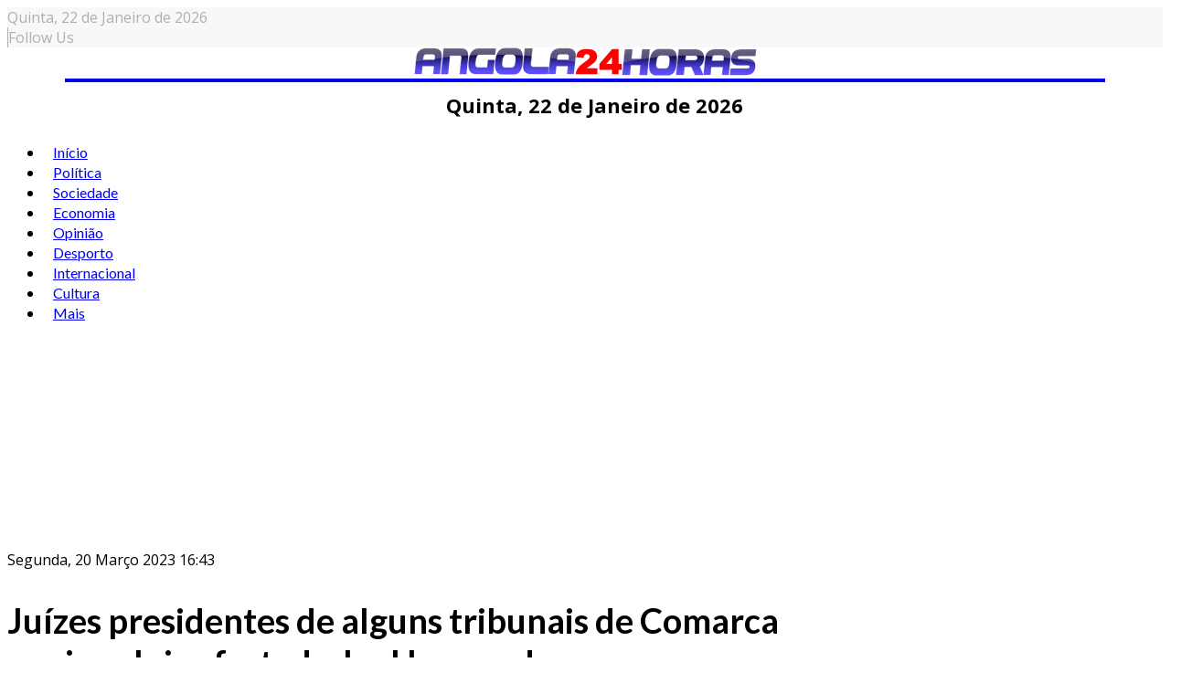

--- FILE ---
content_type: text/html; charset=utf-8
request_url: https://angola24horas.com/economia/item/26516-juizes-presidentes-de-alguns-tribunais-de-comarca-apoiam-juiz-afastado-joel-leonardo
body_size: 20157
content:
<!DOCTYPE html>
<html prefix="og: http://ogp.me/ns#" class="com_k2" lang="pt-br">
<head>
  
<!-- Google Tag Manager -->
<script>(function(w,d,s,l,i){w[l]=w[l]||[];w[l].push({'gtm.start':
new Date().getTime(),event:'gtm.js'});var f=d.getElementsByTagName(s)[0],
j=d.createElement(s),dl=l!='dataLayer'?'&l='+l:'';j.async=true;j.src=
'https://www.googletagmanager.com/gtm.js?id='+i+dl;f.parentNode.insertBefore(j,f);
})(window,document,'script','dataLayer','GTM-K37PWBJ');</script>
<!-- End Google Tag Manager -->  

  
 <script async src="https://pagead2.googlesyndication.com/pagead/js/adsbygoogle.js?client=ca-pub-5708617689570344"
     crossorigin="anonymous"></script>
  
  
  <!-- Google tag (gtag.js) -->
<script async src="https://www.googletagmanager.com/gtag/js?id=G-EZ17KZT0DS"></script>
<script>
  window.dataLayer = window.dataLayer || [];
  function gtag(){dataLayer.push(arguments);}
  gtag('js', new Date());

  gtag('config', 'G-EZ17KZT0DS');
</script>
  
  

				<meta name="viewport" content="width=device-width, initial-scale=1, maximum-scale=2.0">
		<base href="https://angola24horas.com/economia/item/26516-juizes-presidentes-de-alguns-tribunais-de-comarca-apoiam-juiz-afastado-joel-leonardo" />
	<meta http-equiv="content-type" content="text/html; charset=utf-8" />
	<meta name="keywords" content="Crise Judicial,Tribunal Supremo" />
	<meta name="robots" content="max-image-preview:large" />
	<meta name="author" content="Angola 24 Horas" />
	<meta property="og:url" content="https://angola24horas.com/economia/item/26516-juizes-presidentes-de-alguns-tribunais-de-comarca-apoiam-juiz-afastado-joel-leonardo" />
	<meta property="og:type" content="article" />
	<meta property="og:title" content="Juízes presidentes de alguns tribunais de Comarca apoiam Juiz afastado Joel Leonardo - Angola24Horas - Portal de Noticias Online" />
	<meta property="og:description" content="Um grupo Juízes Presidentes dos Tribunais de Comarca do país, manifestam apoio ao Juiz Conselheiro Presidente do Tribunal Supremo, Joel Leonardo, cujo nome está envolvido em vários escândalos de corrupção, nepotismo e gestão danosa daquela instituição, entre outros. Segundo dados que Angola24Horas t..." />
	<meta property="og:image" content="https://angola24horas.com/media/k2/items/cache/ea1fffffdea251f11c966045aef7bf55_S.jpg" />
	<meta name="image" content="https://angola24horas.com/media/k2/items/cache/ea1fffffdea251f11c966045aef7bf55_S.jpg" />
	<meta name="twitter:card" content="summary" />
	<meta name="twitter:title" content="Juízes presidentes de alguns tribunais de Comarca apoiam Juiz afastado Joel Leonardo - Angola24Horas - Portal de Noticias Online" />
	<meta name="twitter:description" content="Um grupo Juízes Presidentes dos Tribunais de Comarca do país, manifestam apoio ao Juiz Conselheiro Presidente do Tribunal Supremo, Joel Leonardo, cujo nome está envolvido em vários escândalos de corru..." />
	<meta name="twitter:image" content="https://angola24horas.com/media/k2/items/cache/ea1fffffdea251f11c966045aef7bf55_M.jpg" />
	<meta name="twitter:image:alt" content="Juízes presidentes de alguns tribunais de Comarca apoiam Juiz afastado Joel Leonardo" />
	<meta name="description" content="Um grupo Juízes Presidentes dos Tribunais de Comarca do país, manifestam apoio ao Juiz Conselheiro Presidente do Tribunal Supremo, Joel Leonardo, cujo..." />
	<meta name="generator" content="Joomla! - Open Source Content Management" />
	<title>Juízes presidentes de alguns tribunais de Comarca apoiam Juiz afastado Joel Leonardo - Angola24Horas - Portal de Noticias Online</title>
	<link href="/economia/item/26516-juizes-presidentes-de-alguns-tribunais-de-comarca-apoiam-juiz-afastado-joel-leonardo" rel="canonical" />
	<link href="https://angola24horas.com/images/LOGO_24_HORAS/favicon.ico" rel="shortcut icon" type="image/vnd.microsoft.icon" />
	<link href="https://cdnjs.cloudflare.com/ajax/libs/magnific-popup.js/1.1.0/magnific-popup.min.css" rel="stylesheet" type="text/css" />
	<link href="https://cdnjs.cloudflare.com/ajax/libs/simple-line-icons/2.4.1/css/simple-line-icons.min.css" rel="stylesheet" type="text/css" />
	<link href="/components/com_k2/css/k2.css?v=2.21" rel="stylesheet" type="text/css" />
	<link href="//fonts.googleapis.com/css?family=Open+Sans:300,300i,400,400i,600,600i,700,700i,800,800i&display=swap" rel="stylesheet" type="text/css" />
	<link href="//fonts.googleapis.com/css?family=Lato:100,100i,300,300i,400,400i,700,700i,900,900i&display=swap" rel="stylesheet" type="text/css" />
	<link href="/cache/gk/a2a24fdde3abdb9ae1cf27a398e84907.css.php" rel="stylesheet" type="text/css" />
	<link href="/modules/mod_sp_social/assets/css/default/sp_social.css" rel="stylesheet" type="text/css" />
	<link href="/components/com_sppagebuilder/assets/css/animate.min.css" rel="stylesheet" type="text/css" />
	<link href="/components/com_sppagebuilder/assets/css/sppagebuilder.css" rel="stylesheet" type="text/css" />
	<link href="/components/com_sppagebuilder/assets/css/magnific-popup.css" rel="stylesheet" type="text/css" />
	<link href="/plugins/content/al_facebook_comments/assets/css/style.css" rel="stylesheet" type="text/css" />
	<style type="text/css">

                        /* K2 - Magnific Popup Overrides */
                        .mfp-iframe-holder {padding:10px;}
                        .mfp-iframe-holder .mfp-content {max-width:100%;width:100%;height:100%;}
                        .mfp-iframe-scaler iframe {background:#fff;padding:10px;box-sizing:border-box;box-shadow:none;}
                    
            	.childcontent .gkcol { width: 200px; }
            .itemAuthorLatest {
display: none;
}
#clever-48204-953704-top-scroll{
display:none !important;
}

#sppb-addon-1562255678055 .intro .art h4 {
	float: left;
	font-size: 16px;
	width: 48%;
}

#sppb-addon-1562255678055 .intro.columns-1 .art .nspHeader a,
#sppb-addon-1561347920721 .intro.columns-1 .art .nspHeader a {
    font-size: 16px;
}

.five-items .nspArtPage.nspCol1 .nspArt:nth-child(n+6) {
    display: none;
}

#gkPopupFollow .sp_social ul li,
#gkFooterNav .sp_social ul li {
    background-color: red;
    padding: 0;
    width: 32px;
    height: 32px;
    text-align: center;
    line-height: 32px;
}
#gkPopupFollow .sp_social ul li a,
#gkFooterNav .sp_social ul li a {
    font-size: inherit;
}
#gkPopupFollow .sp_social ul li a i,
#gkFooterNav .sp_social ul li a i,
#gkPopupFollow .sp_social ul li a i:hover,
#gkFooterNav .sp_social ul li a i:hover {
    color: #fff;
}

#gkFooterNav a {
    color: #fff;
    display: initial;
    font-size: 14px;
}
.itemRelated ul li:nth-child(n+4) {
    display: none;
}
#gkHeaderNav .gkMainMenu .gkmenu.level0 > li > a, #gkHeaderNav .gkMainMenu .gkmenu.level0 > li > span {
    padding: 0 10px;
}
.module-third-1 .nspArtPage.nspCol1 {
    border-bottom: 1px solid #ccc;
}
span.itemImage img {
    max-width: 100%;
    height: auto;
    width: 100% !important;
}
span.itemDateModified {
    text-align: right;
}
.itemRatingBlock, span.itemDateModified {
    width: 49%;
    padding: 10px 0 !important;
    float: left;
    margin-bottom: 15px;
}
div.itemVideoBlock {
    background: none;
}
.itemRelated .itemRelTitle {
    font-size: 14px;
}
div.itemRelated {
    border-top: 1px solid #000;
}
div.itemHeader h2.itemTitle {
    font-size: 38px;
}
div.itemRelated h3 {
    display: inline-block;
    background-color: #000;
    color: #fff;
    font-size: 16px;
    padding: 4px 20px;
    text-transform: uppercase;
}
div.itemRelated ul li {
    float: left;
    width: 33%;
    box-sizing: border-box;
    padding-right: 10px;
    -ms-box-orient: horizontal;
    display: -webkit-box;
    display: -moz-box;
    display: -ms-flexbox;
    display: -moz-flex;
    display: -webkit-flex;
    display: flex;
    -webkit-flex-flow: column;
    flex-flow: column;
}
.itemRelated .itemRelTitle {
    order: 2;
    width: 100%;
    float: left;
    font-weight: 900;
}
.itemRelated img.itemRelImg {
    float: left;
    width: 100% !important;
    order: 1;
    max-width: 100%;
    margin-bottom: 10px;
}
.bt-social-share,
.catItemReadMore,
.catItemLinks,
.catItemRatingBlock {
    display: none !important;
}
.nspArt h4.nspHeader {
    font-size: 20px;
    padding: 0;
}
.sppb-addon.sppb-addon-module.title-2 {
    border-top: 2px solid #000040;
}
.title-1 .sppb-addon-title {
    color: #222;
    font-size: 14px;
    font-weight: 800;
    letter-spacing: 0;
    line-height: 20px;
    margin: 0 0 25px;
    padding-top: 25px;
    text-transform: uppercase;
    border-top: 2px solid #1a1a1a;
}
.title-2 .sppb-addon-title {
    color: #fff !important;
    font-size: 14px;
    font-weight: 800;
    letter-spacing: 0;
    line-height: 20px;
    margin: 0 0 25px;
    padding: 6px 12px;
    text-transform: uppercase;
    background-color: #000040;
    display: inline-block;
}
.title-3 .header,
.title-3 .sppb-addon-title {
    color: #fff;
    font-size: 26px;
    font-weight: 700;
    position: relative;
    letter-spacing: 0;
    line-height: 28px;
    margin: 0 0 25px;
    padding: 5px 0 12px;
    text-transform: none;
    border-top: none;
    background-color: #f80000;
    text-align: center;
}
.title-3 .header::after,
.title-3 .sppb-addon-title::after {
    content: '';
    display: block;
    height: 20px;
    width: 20px;
    margin: 0 auto;
    background-color: #f80000;
    transform: rotate(45deg);
    left: 0;
    bottom: -10px;
    position: absolute;
    right: 0;
    z-index: 1;
}
.gkNspPM-VideoList strong {
    text-align: left;
}
.gkNspPM-VideoList figcaption {
    padding: 0 16px 16px 0;
}

.gkNspPM-VideoList h3 {
    text-align: left; 
    font-weight: 700;
}
#gkPageContent {
    padding: 10px 0;
}
#gkFooterNav li + li {
    padding-left: 6px;
}
.footer-w50 p {
    margin: 0;
}
#gkFooterNav .footer-w50 a {
    color: #fff;
}
.footer-w50 {
    text-align: center;
    color: #fff;
    width: 50%;
    float: right;
    background-color: #e80300;
    box-sizing: border-box;
    padding: 15px;
    margin-bottom: 0;
}
.footer-custom-1 {
    padding-bottom: 15px;
    max-width: 1340px;
    margin: 0 auto;
    text-align: center;
}
#gkCopyrights {
    display: none;
}
#gkFooter .sppb-social-share-style-custom ul li a, 
#gkFooter .sppb-social-share-style-solid ul li a {
    padding: 5px;
}
#gkFooterNav {
    width: 100%;
}
#gkFooter {
    width: 100%;
    max-width: 100% !important;
    padding-left: 0;
    padding-right: 0;
    color: #fff !important;
    background-color: #001040  !important;
}
#gkFooter > .gkPage {
    padding-bottom: 0;
}
#gkFooter, 
#gkFooter > .gkPage {
    padding: 0 !important;
    text-align: center;
}
#gkFooterNav li {
    float: none;
    display: inline-block;
}
#gkFooter > .gkPage {
    border-top: 0 solid #1a1a1a;
}
#gkFooterNav {
    color:#fff !important;
}
#gkFooterNav a:hover {
    border-bottom: none;
}
.border-m .nspMain .nspArtPage .nspArt::after {
    border-bottom: 1px solid #000;
}
.module-third-1 .nspCol1 {
    position: relative;
    box-sizing: border-box;
}
.module-third-1.nspMain .nspHeader a {
    color: #fff;
}
.module-third-1.nspMain .nspHeader {
    margin-bottom: 0;
    position: absolute;
    bottom: 25px;
    padding: 45px 20px;
    box-sizing: border-box;
    color: #fff;
    width: 87%;
    background-image: linear-gradient(0deg, rgba(0,0,0,.8) 1%, transparent 99%);
}
.module-third-1.nspMain .nspInfo.nspInfo1 {
    margin-bottom: 0;
    clear: both;
    line-height: 25px;
    position: absolute;
    bottom: 25px;
    padding: 10px 20px;
    color: #fff;
}
.module-third-1 .nspLinks .nspList li h4 {
    font-size: 1.6rem;
    font-family: inherit;
    line-height: 20px;
    padding: 15px 0;
    font-weight: 700 !important;
    margin-bottom: 0;
}
.module-third-1 .nspLinks .nspList li > div {
    float: left;
    width: 50%;
}
.module-third-1 .nspLinks .nspList li {
    float: left;
    width: 100%;
        border-bottom: 1px solid #ccc;
}
.module-third-1 .nspLinks .nspImageWrapper {
    float: left !important;
    padding-left: 0 !important;
    padding-bottom: 15px;
    padding-right: 15px !important;
    width: 42%;
    padding-top: 15px;
}
.module-third-1 .nspLinks .nspList li:last-child {
    border-bottom: none;
}
.title-pa .nspArt.nspCol1 {
    position: relative;
}
.title-pa.nspMain .nspHeader a {
    color: #fff;
}
.title-pa.nspMain .nspArtPage .nspArt:after {
    border-bottom: none;
    margin-top: 0;
}
.title-pa h4.nspHeader.tleft.fnone.has-image {
    position: absolute;
    bottom: 0;
    font-size: 18px;
    width: 83%;
    box-sizing: border-box;
    padding: 10px;
    margin: 0;
    color: #fff;
    background-image: linear-gradient(0deg, rgba(0,0,0,.8) 1%, transparent 99%);
}
.position-a-r.nspMain .nspInfo2 {
    position: initial;
    padding: 4px 0;
    color: #000 !important;
    margin-top: 10px;
    background-color: #fff;
    border: 1px solid #ccc;
    min-width: auto;
    border-radius: 4px;
    text-transform: uppercase;
    width: 100%;
    text-align: center;
}
.position-a-r.nspMain .nspArtPage .nspArt .nspInfo2,
.position-a-r.nspMain .nspArtPage .nspArt .nspInfo2 a {
    color: #000;
    font-weight: 400;
    letter-spacing: 1px;
    font-size: 18px;
}
.remove-margin-n.nspMain .nspArtPage {
    margin-left: 0;
}
.gkNspPM-NewNewsSlider {
    margin-bottom: 20px;
}
.gkNspPM-EvoNews2 .intro .nspImageWrapper {
    float: left !important;
    padding-left: 0 !important;
    padding-right: 15px !important;
}
.gkNspPM.gkNspPM-TitleOverlay.nspMain {
    margin-bottom: 25px;
}
.gkNspPM-TitleOverlay.nspMain .nspInfo2 {
    position: relative;
    margin-top: -15px;
    z-index: 99;
}
.gkNspPM-TitleOverlay .gkImgOverlay {
    display: none;
}
.nspMain .nspHeader,
.title-bold .nspMain .nspHeader a {
    font-weight: bold;
}
.nspMain.small-img .nspArtPage .nspArt .nspImageWrapper::before {
    content: none;
    display: none;
}
[class^="fa fa-"], [class*=" fa-"] {
    color: inherit;
}
#gkUser > a, #gkUser > span, #gkCart > a, #gkCart > span, #gkFollow > a, #gkFollow > span,  #gkFollow > span:hover {
    color: #afafaf;
}
#gkRightHead > div {
    border-left: 1px solid #afafaf;
}
#gkUser a, 
#gkUser a:hover {
    color: #afafaf;
}
.gkTopBar {
    background-color: #f8f8f8;
    color: #afafaf;
}
#gkBg {
    padding-top: 0;
}
#gkHeader {
    position: inherit;
}
.gkHeaderTop {
    height: auto;
}
.ja-day.clearfix.date-custom {
    width: 100%;
    padding: 10px;
    text-align: center;
    font-weight: bold;
    font-size: 22px;
}
@media(min-width: 1041px) {
.five-post-ds .nspArtPage.nspCol1 .nspArt:nth-child(6) {
    display: none;
}
.font-size-1 .nspArt h4.nspHeader {
    font-size: 17px;
    padding: 0;
}
    #column-wrap-id-1561403078691 {
        border-right: 1px solid #ccc;
        padding-right: 10px;
    }
    #column-id-1561403078690 {
        border-right: 1px solid #ccc;
    }
    div#column-wrap-id-1561403078690 {
        -ms-flex: 0 0 21%;
        flex: 0 0 21%;
        max-width: 21%;
    }
    #column-wrap-id-1561403078691 {
        -ms-flex: 0 0 53%;
        flex: 0 0 53%;
        max-width: 53%;
        padding-right: 26px;
    }
    .gkNspPM-TitleOverlay > figure,
    .gkNspPM-TitleOverlay > figure > img {
        width: 100%;
    }
    div#column-wrap-id-1561403078692 {
        -ms-flex: 0 0 26%;
        flex: 0 0 26%;
        max-width: 26%;       
    }
    .gkNspPM-TitleOverlay > figure > figcaption h3 {
        font-size: 34px;
        line-height: 36px;
    }
    #gkLogo {
        display: block;
        float: none;
        width: 90%;
        text-align: center;
        border-bottom: 4px solid;
        margin: 0 auto;
    }
    #gkHeaderNav {
        margin: 0 auto;
        float: none;
        display: block;
    }
    #gkSearch {
        margin-top: -80px;
        margin-right: 80px;
    }
    .nspMain.small-img .nspHeader {
        width: 60%;
    }
}
@media(max-width: 840px) {
.gkNspPM-NewNewsSlider .gkListWrapper {
    margin: 0 10px;
}
.gkNspPM-NewNewsSlider .gkPrev {
    left: -13px;
}
.gkNspPM-NewNewsSlider .gkNext {
    right: -13px;
}
#column-id-1561394621773 {
    padding: 0 70px 10px;
}
#gkSidebarRight, .gkSidebarRight {
    padding-left: 0;
    padding-right: 0;
    border-left: 0 solid #ddd;
}
.nspMain .nspInfo.nspInfo1 {
    margin: 5px 0;
    font-size: 14px;
}
.nspMain.small-img .nspHeader {
    font-size: 18px;
    line-height: normal;
    margin-bottom: 15px;
    margin-top: 0;
}
.com_k2 .gkMainbodyMain {
    padding: 0;
}
    .footer-w50 {
        width: 100%;
    }
    .gkMainbodyWrap.has-sidebar,
    #gkSidebarLeft.sidebar, .sidebar.gkSidebarRight {
        display: block !important;
        width: 100%;
        margin: 0 auto;
    }
}
@media(max-width: 1040px) {
    .gkNspPM-VideoList h3 {
        font-size: 16px;
    }
    div.itemHeader h2.itemTitle {
        font-size: 26px;
    }
    .ja-day.clearfix.date-custom {
        font-size: 14px;
    }
    div.itemRelated ul li {
        width: 100%;
    }
    .gkNspPM-TitleOverlay > figure > figcaption h3 {
        font-size: 18px;
        line-height: 18px;
    }
    .nspArts, .nspLinksWrap {
        padding: 0;
    }
    .ja-day.clearfix.date-custom {
        font-size: 14px;
    }
    #gkLogo, #gkLogo.text {
        margin-left: 0 !important;
        text-align: center;
        width: 100% !important;
    }
    #gkLogo > img {
        max-width: 80%;
        margin: 0 auto;
        display: inline-block;
    }
}
@media(max-width: 310px) {
#column-id-1561394621773 {
    padding: 0 30px 10px;
}
}body,
p { font-family: 'Open Sans', Arial, sans-serif; }
h1,
h2,
h3,
h4,
h5,
h6,
#gkHeaderNav .gkMainMenu .gkmenu.level0 > li > a, #gkHeaderNav .gkMainMenu .gkmenu.level0 > li > span,
.box .header,
.btn, .readon-button { font-family: 'Lato', Arial, sans-serif; }
#gkLogo { font-family: 'Lato', Arial, sans-serif; }
.nspMain .nspHeader { font-family: 'Lato', Arial, sans-serif; }
@media screen and (max-width: 780px) {
	    	#k2Container .itemsContainer { width: 100%!important; } 
	    	.cols-2 .column-1,
	    	.cols-2 .column-2,
	    	.cols-3 .column-1,
	    	.cols-3 .column-2,
	    	.cols-3 .column-3,
	    	.demo-typo-col2,
	    	.demo-typo-col3,
	    	.demo-typo-col4 {width: 100%; }
	    	}#gkSidebarRight, .gkSidebarRight { width: 30%; }
#gkPageContent, #gkBottom, #gkFooter { max-width: 1350px; }
#gkContentWrap { width: 100%; }
.gkMainbodyTopContent, .gkMainbodyMain { width: 70%; }
#menu511 > div,
#menu511 > div > .childcontent-inner { width: 400px; }
div.mod_search142 input[type="search"]{ width:auto; }
	</style>
	<script type="application/json" class="joomla-script-options new">{"csrf.token":"98e99da17a8e1f80f47e42ed44af2b81","system.paths":{"root":"","base":""}}</script>
	<script src="/media/jui/js/jquery.min.js?069c8720f78fa282435f2815d1963071" type="text/javascript"></script>
	<script src="/media/jui/js/jquery-noconflict.js?069c8720f78fa282435f2815d1963071" type="text/javascript"></script>
	<script src="/media/jui/js/jquery-migrate.min.js?069c8720f78fa282435f2815d1963071" type="text/javascript"></script>
	<script src="https://cdnjs.cloudflare.com/ajax/libs/magnific-popup.js/1.1.0/jquery.magnific-popup.min.js" type="text/javascript"></script>
	<script src="/media/k2/assets/js/k2.frontend.js?v=2.21&sitepath=/" type="text/javascript"></script>
	<script src="/modules/mod_bw_social_share/js/rrssb.js" type="text/javascript"></script>
	<script src="/modules/mod_bw_social_share/js/mod_bw_social_share.js" type="text/javascript"></script>
	<script src="/media/jui/js/bootstrap.min.js?069c8720f78fa282435f2815d1963071" type="text/javascript"></script>
	<script src="/media/system/js/mootools-core.js?069c8720f78fa282435f2815d1963071" type="text/javascript"></script>
	<script src="/media/system/js/core.js?069c8720f78fa282435f2815d1963071" type="text/javascript"></script>
	<script src="/media/system/js/mootools-more.js?069c8720f78fa282435f2815d1963071" type="text/javascript"></script>
	<script src="/media/system/js/modal.js?069c8720f78fa282435f2815d1963071" type="text/javascript"></script>
	<script src="https://angola24horas.com/templates/gk_evonews/js/imagesloaded.pkgd.min.js" type="text/javascript"></script>
	<script src="https://angola24horas.com/templates/gk_evonews/js/masonry.pkgd.min.js" type="text/javascript"></script>
	<script src="https://angola24horas.com/templates/gk_evonews/js/modernizr.js" type="text/javascript"></script>
	<script src="https://angola24horas.com/templates/gk_evonews/js/gk.scripts.js" type="text/javascript"></script>
	<script src="https://angola24horas.com/templates/gk_evonews/js/gk.menu.js" type="text/javascript"></script>
	<script src="https://angola24horas.com/templates/gk_evonews/js/scrollreveal.js" type="text/javascript"></script>
	<!--[if lt IE 9]><script src="/media/system/js/html5fallback.js?069c8720f78fa282435f2815d1963071" type="text/javascript"></script><![endif]-->
	<script src="/components/com_sppagebuilder/assets/js/jquery.parallax.js" type="text/javascript"></script>
	<script src="/components/com_sppagebuilder/assets/js/sppagebuilder.js" type="text/javascript"></script>
	<script src="/components/com_sppagebuilder/assets/js/jquery.magnific-popup.min.js" type="text/javascript"></script>
	<script src="https://angola24horas.com/modules/mod_news_pro_gk5/interface/scripts/engine.jquery.js" type="text/javascript"></script>
	<script type="application/x-k2-headers">
{"Last-Modified": "Mon, 20 Mar 2023 16:43:03 GMT", "ETag": "70b2b5e885c9cec3b0742e9f3b5a9dd6"}
	</script>
	<script type="application/ld+json">

                {
                    "@context": "https://schema.org",
                    "@type": "Article",
                    "mainEntityOfPage": {
                        "@type": "WebPage",
                        "@id": "https://angola24horas.com/economia/item/26516-juizes-presidentes-de-alguns-tribunais-de-comarca-apoiam-juiz-afastado-joel-leonardo"
                    },
                    "url": "https://angola24horas.com/economia/item/26516-juizes-presidentes-de-alguns-tribunais-de-comarca-apoiam-juiz-afastado-joel-leonardo",
                    "headline": "Juízes presidentes de alguns tribunais de Comarca apoiam Juiz afastado Joel Leonardo - Angola24Horas - Portal de Noticias Online",
                    "image": [
                        "https://angola24horas.com/media/k2/items/cache/ea1fffffdea251f11c966045aef7bf55_XL.jpg",
                        "https://angola24horas.com/media/k2/items/cache/ea1fffffdea251f11c966045aef7bf55_L.jpg",
                        "https://angola24horas.com/media/k2/items/cache/ea1fffffdea251f11c966045aef7bf55_M.jpg",
                        "https://angola24horas.com/media/k2/items/cache/ea1fffffdea251f11c966045aef7bf55_S.jpg",
                        "https://angola24horas.com/media/k2/items/cache/ea1fffffdea251f11c966045aef7bf55_XS.jpg",
                        "https://angola24horas.com/media/k2/items/cache/ea1fffffdea251f11c966045aef7bf55_Generic.jpg"
                    ],
                    "datePublished": "2023-03-20T16:43:03+00:00",
                    "dateModified": "2023-03-20T16:43:03+00:00",
                    "author": {
                        "@type": "Person",
                        "name": "Angola 24 Horas",
                        "url": "https://angola24horas.com/economia/itemlist/user/572-angola24horas"
                    },
                    "publisher": {
                        "@type": "Organization",
                        "name": "Angola24Horas - Portal de Noticias Online ",
                        "url": "https://angola24horas.com/",
                        "logo": {
                            "@type": "ImageObject",
                            "name": "Angola24Horas - Portal de Noticias Online ",
                            "width": "",
                            "height": "",
                            "url": "https://angola24horas.com/"
                        }
                    },
                    "articleSection": "https://angola24horas.com/economia/itemlist/category/71-destaques",
                    "keywords": "Crise Judicial,Tribunal Supremo",
                    "description": "Um grupo Juízes Presidentes dos Tribunais de Comarca do país, manifestam apoio ao Juiz Conselheiro Presidente do Tribunal Supremo, Joel Leonardo, cujo nome está envolvido em vários escândalos de corrupção, nepotismo e gestão danosa daquela instituição, entre outros.",
                    "articleBody": "Um grupo Juízes Presidentes dos Tribunais de Comarca do país, manifestam apoio ao Juiz Conselheiro Presidente do Tribunal Supremo, Joel Leonardo, cujo nome está envolvido em vários escândalos de corrupção, nepotismo e gestão danosa daquela instituição, entre outros. Segundo dados que Angola24Horas teve acesso, o grupo de Juízes Presidentes de vários Tribunais de Comarca do país reuniu-se esta segunda-feira, 20 de março, na sala do Plenário do Conselho Superior da Magistratura Judicial, em Luanda, para demonstrar solidariedade ao Venerando Juiz Conselheiro Presidente do Tribunal Supremo, Joel Leonardo. Em declarações, os Juízes Presidentes das Comarcas de Saurimo, Dilma do Nascimento, de Mbanza Congo, Alberto Coxe e do Bengo, José Cosme, revelaram que o Sistema Judicial deve ser visto como “um corpo&quot; onde todas as partes trabalham para o mesmo objectivo. De acordo com Alberto Coxe, juíz presidente do tribunal de Comarca de Mbanza Congo, província do Zaire, os juízes têm acompanhado de perto o que está acontecer, daí que se deslocaram a Luanda para manifestar a sua coesão e solidariedade ao juíz Joel Leonardo, presidente do Tribunal Supremo. “Isto tudo se forma um corpo. No corpo, quando uma parte é atingida, todo corpo está atingido”, considerou. Dilma do Nascimento, defendeu a união entre os juízes, nesta fase, acrescentando que isto deve ser feito principalmente quando acontecem situações que prejudicam um deles, bem como quando há violação de regras e leis nas actuações. Salientou ainda que, tem havido muita desinformação nas redes sociais que até certa medida influencia a visão do público em geral sobre a magistratura, o que preocupa o grupo de juízes presidentes de Comarcas e fez com que se solidarizasse com o juíz Joel Leonardo. O Porta-Voz do Conselho Superior da Magistratura Judicial, Correia Bartolomeu, após a Reunião da Comissão Permanente do CSMJ, confirmou a recepção do documento subscrito por (9) nove juízes conselheiros do Tribunal Supremo a pedir o afastamento de Joel Leonardo, tendo adiantado que cabe ao Conselho Superior através da Comissão Permanente de primeira instância analisar estes actos. Entretanto, disse que não vê o que é que envolve o Juíz presidente, embora deixa que os órgãos competentes, tenham a responsabilidade de averiguar os factos e com base nisso apurarem certas responsabilidades. “Mas nesse sentido, não há aqui um acto susceptível de consequências”, frisou. Salientar que o encontro que contou também com a presença do Secretário Executivo do Conselho Superior da Magistratura Judicial (CSMJ), foi dirigido pelo Venerando Juiz Presidente do Tribunal Supremo, Joel Leonardo."
                }
                
	</script>
	<script type="text/javascript">

		jQuery(function($) {
			SqueezeBox.initialize({});
			initSqueezeBox();
			$(document).on('subform-row-add', initSqueezeBox);

			function initSqueezeBox(event, container)
			{
				SqueezeBox.assign($(container || document).find('a.modal').get(), {
					parse: 'rel'
				});
			}
		});

		window.jModalClose = function () {
			SqueezeBox.close();
		};

		// Add extra modal close functionality for tinyMCE-based editors
		document.onreadystatechange = function () {
			if (document.readyState == 'interactive' && typeof tinyMCE != 'undefined' && tinyMCE)
			{
				if (typeof window.jModalClose_no_tinyMCE === 'undefined')
				{
					window.jModalClose_no_tinyMCE = typeof(jModalClose) == 'function'  ?  jModalClose  :  false;

					jModalClose = function () {
						if (window.jModalClose_no_tinyMCE) window.jModalClose_no_tinyMCE.apply(this, arguments);
						tinyMCE.activeEditor.windowManager.close();
					};
				}

				if (typeof window.SqueezeBoxClose_no_tinyMCE === 'undefined')
				{
					if (typeof(SqueezeBox) == 'undefined')  SqueezeBox = {};
					window.SqueezeBoxClose_no_tinyMCE = typeof(SqueezeBox.close) == 'function'  ?  SqueezeBox.close  :  false;

					SqueezeBox.close = function () {
						if (window.SqueezeBoxClose_no_tinyMCE)  window.SqueezeBoxClose_no_tinyMCE.apply(this, arguments);
						tinyMCE.activeEditor.windowManager.close();
					};
				}
			}
		};
		
 $GKMenu = { height:true, width:true, duration: 500 };
$GK_TMPL_URL = "https://angola24horas.com/templates/gk_evonews";

$GK_URL = "https://angola24horas.com/";

	</script>
	<meta property="og:type" content="website" />
	<meta property="og:title" content="Juízes presidentes de alguns tribunais de Comarca apoiam Juiz afastado Joel Leonardo" />
	<meta property="og:url" content="https://angola24horas.com/economia/item/26516-juizes-presidentes-de-alguns-tribunais-de-comarca-apoiam-juiz-afastado-joel-leonardo" />
	<meta property="og:description" content="Um grupo Juízes Presidentes dos Tribunais de Comarca do país, manifestam apoio ao Juiz Conselheiro Presidente do Tribunal Supremo, Joel Leonardo, cujo nome está envolvido em vários escândalos de corrupção, nepotismo e gestão danosa daquela instituição, entre outros.
" />
	<meta property="og:image" content="/media/k2/items/cache/ea1fffffdea251f11c966045aef7bf55_M.jpg" />
	
	<link rel="apple-touch-icon" href="https://angola24horas.com/templates/gk_evonews/images/touch-device.png">
	<link rel="apple-touch-icon-precomposed" href="https://angola24horas.com/templates/gk_evonews/images/touch-device.png">
	<meta property="og:locale" content="en_US"/>
<meta property="og:site_name" content=""/>
<meta property="fb:admins" content=""/>
<meta property="fb:app_id" content=""/>
	<script type="text/javascript" src="//assets.pinterest.com/js/pinit.js"></script>
	<script src="//platform.linkedin.com/in.js" type="text/javascript"></script>
	<script type="text/javascript" src="https://apis.google.com/js/plusone.js">{lang: "en"}</script>

	<link rel="stylesheet" href="https://angola24horas.com/templates/gk_evonews/css/small.desktop.css" media="(max-width: 1920px)" />
<link rel="stylesheet" href="https://angola24horas.com/templates/gk_evonews/css/tablet.css" media="(max-width: 1040px)" />
<link rel="stylesheet" href="https://angola24horas.com/templates/gk_evonews/css/small.tablet.css" media="(max-width: 840px)" />
<link rel="stylesheet" href="https://angola24horas.com/templates/gk_evonews/css/mobile.css" media="(max-width: 640px)" />

<!--[if IE 9]>
<link rel="stylesheet" href="https://angola24horas.com/templates/gk_evonews/css/ie/ie8.css" type="text/css" />
<![endif]-->

<!--[if IE 8]>
<link rel="stylesheet" href="https://angola24horas.com/templates/gk_evonews/css/ie/ie8.css" type="text/css" />
<![endif]-->

<!--[if lte IE 7]>
<link rel="stylesheet" href="https://angola24horas.com/templates/gk_evonews/css/ie/ie7.css" type="text/css" />
<![endif]-->

<!--[if lte IE 9]>
<script type="text/javascript" src="https://angola24horas.com/templates/gk_evonews/js/ie.js"></script>
<![endif]-->

<!--[if (gte IE 6)&(lte IE 9)]>
<script type="text/javascript" src="https://angola24horas.com/templates/gk_evonews/js/respond.js"></script>
<script type="text/javascript" src="https://angola24horas.com/templates/gk_evonews/js/selectivizr.js"></script>
<script type="text/javascript" src="http://html5shim.googlecode.com/svn/trunk/html5.js"></script>
<![endif]-->

<script src="https://pagead2.googlesyndication.com/pagead/js/adsbygoogle.js"></script>

<!--<script data-cfasync="false" type="text/javascript" id="clever-core">
                                    (function (document, window) {
                                        var a, c = document.createElement("script");
                                        c.id = "CleverCoreLoader48204";
                                        c.src = "//scripts.cleverwebserver.com/2cb57605050b628f019002a2e8485f99.js";
                                        c.async = !0;
                                        c.type = "text/javascript";
                                        c.setAttribute("data-target", window.name);
                                        c.setAttribute("data-callback", "put-your-callback-macro-here");
                                        try {
                                            a = parent.document.getElementsByTagName("script")[0] || document.getElementsByTagName("script")[0];
                                        } catch (e) {
                                            a = !1;
                                        }
                                        a || (a = document.getElementsByTagName("head")[0] || document.getElementsByTagName("body")[0]);
                                        a.parentNode.insertBefore(c, a);
                                    })(document, window);
                                </script>-->
	 


<script>
  (function(i,s,o,g,r,a,m){i['GoogleAnalyticsObject']=r;i[r]=i[r]||function(){
  (i[r].q=i[r].q||[]).push(arguments)},i[r].l=1*new Date();a=s.createElement(o),
  m=s.getElementsByTagName(o)[0];a.async=1;a.src=g;m.parentNode.insertBefore(a,m)
  })(window,document,'script','//www.google-analytics.com/analytics.js','ga');

  ga('create', 'G-EZ17KZT0DS', 'auto');
  ga('send', 'pageview');

</script>
<!-- Universal Google Analytics Plugin by PB Web Development -->


</head>
<body
	
			 data-tablet-width="1040" data-tablet-small-width="840" data-mobile-width="640"
	 class="no-mainbodyTop" 
	id="gkTemplateTop">
      
      
    <!-- Google Tag Manager (noscript) -->
<noscript><iframe src="https://www.googletagmanager.com/ns.html?id=GTM-K37PWBJ"
height="0" width="0" style="display:none;visibility:hidden"></iframe></noscript>
<!-- End Google Tag Manager (noscript) -->
      
      
      
	
	
	
	<div id="gkBg">
		<header id="gkHeader" class="gk-clearfix " >
			<div class="gkTopBar">
				<div class="ja-day clearfix">
	        <span class="day" style="text-transform: capitalize;">Quinta, </span><span class="date">22 de </span><span class="month">Janeiro </span><span class="year"> de 2026</span>	     	</div>

	     					<div id="gkRightHead">

											<div id="gkFollow" >
							<span>Follow Us</span>
						</div><!-- #gkSearch -->
					
					<!-- #gkUser -->

				</div>
							</div>
			<div class="gkHeaderTop">
				
     	 <a href="https://angola24horas.com/" id="gkLogo">
        <img 
        	src="https://angola24horas.com/images/logo24.png" 
        	alt="Angola24Horas - Portal de Noticias Online " 
        />
     </a>
     				
				<div class="ja-day clearfix date-custom">
	        <span class="day">Quinta, </span><span class="date">22 de </span><span class="month">Janeiro </span><span class="year"> de 2026</span>	     	</div>

				<div id="gkHeaderNav" >

											<nav class="gkMainMenu gkMenu" data-duration="500" data-opacity="1" data-height="1" data-width="1">
<ul class="gkmenu level0"><li  class="first"><a href="https://angola24horas.com/"  class=" first" id="menu101"  >Início</a></li><li ><a href="/politica"  id="menu522"  >Política</a></li><li ><a href="/sociedade"  id="menu257"  >Sociedade </a></li><li  class="active"><a href="/economia"  class=" active" id="menu259"  >Economia</a></li><li ><a href="/opiniao"  id="menu258"  >Opinião</a></li><li ><a href="/desporto"  id="menu260"  >Desporto </a></li><li ><a href="/internacional"  id="menu261"  >Internacional</a></li><li ><a href="/cultura"  id="menu262"  >Cultura</a></li><li  class="last haschild"><a href="#"  class=" last haschild" id="menu511"  >Mais</a><div class="childcontent has-cols-2">
<div class="childcontent-inner">
<div class="gkcol gkcol2  first"><ul class="gkmenu level1"><li  class="first group"><div class="group"><div class="header"><a href="#"  class=" first group" id="menu513"  >Mais categorias</a></div><div class="gk-group-content"><ul class="gkmenu level1"><li  class="first"><a href="/mais/mais-categorias/nacional"  class=" first" id="menu515"  >Nacional</a></li><li ><a href="/mais/mais-categorias/ciencia-tecnologia"  id="menu514"  >Ciência &amp; tecnologia</a></li><li ><a href="/mais/mais-categorias/entretenimento"  id="menu516"  >Entretenimento</a></li><li ><a href="/mais/mais-categorias/lifestyle"  id="menu517"  >Lifestyle</a></li><li  class="last"><a href="/mais/mais-categorias/culinaria"  class=" last" id="menu521"  >Culinária</a></li></ul></div></div></li></ul></div><div class="gkcol gkcol2  last"><ul class="gkmenu level1"><li  class="first group"><div class="group"><div class="header"><a href="#"  class=" first group" id="menu518"  >Sobre</a></div><div class="gk-group-content"><ul class="gkmenu level1"><li  class="first"><a href="/mais/2019-06-25-19-46-12/pesquisar"  class=" first" id="menu519"  >PESQUISAR</a></li><li  class="last"><a href="/mais/2019-06-25-19-46-12/nosso-contatos"  class=" last" id="menu520"  >Nosso Contatos</a></li></ul></div></div></li></ul></div>
</div>
</div></li></ul>
</nav>					
										<div id="gkMobileMenu">
						<span id="static-aside-menu-toggler"></span>
					</div>
									</div><!-- #gkHeaderNav -->

								<div id="gkSearch">
					<a href="/component/search/">
						<span class="fa fa-search"></span>
					</a>
				</div>
				<!-- #gkUser -->
			</div>
		</header><!-- #gkHeader -->

    <div class="gkPageContent has-masthead" id="gkPageContent" >

    	 
      	<div class="mod_ext_random_html ">	
	<div class="ext_random_html"><center><script async src="https://pagead2.googlesyndication.com/pagead/js/adsbygoogle.js"></script>
<!-- PUB RESPONSIVO Q Nova -->
<ins class="adsbygoogle"
     style="display:block"
     data-ad-client="ca-pub-5708617689570344"
     data-ad-slot="7729169529"
     data-ad-format="auto"
     data-full-width-responsive="true"></ins>
<script>
     (adsbygoogle = window.adsbygoogle || []).push({});
</script></center></div>	<div style="clear: both;"></div>
</div>

      
			
			<div id="gkContentWrap" class="gkEqualColumns">
				
				<div id="gkContent">
	        
	        			        	
	        										
							<section class="gkMainbodyWrap clearfix  has-sidebar">								
								<div class="gkMainbodyMain">
		            								
﻿

<!-- Start K2 Item Layout -->
<span id="startOfPageId26516"></span>

<div id="k2Container" class="itemView">

	<!-- Plugins: BeforeDisplay -->
	
	<!-- K2 Plugins: K2BeforeDisplay -->
	
	<div class="itemHeader">

		<!-- Date created -->
	<span class="itemDateCreated">
		Segunda, 20 Março 2023 16:43	</span>
	
		<!-- Item title -->
	<h2 class="itemTitle">
		
		Juízes presidentes de alguns tribunais de Comarca apoiam Juiz afastado Joel Leonardo
			</h2>
	
		<!-- Item Author -->
	<span class="itemAuthor">
		Written by				<a rel="author" href="/economia/itemlist/user/572-angola24horas">Angola 24 Horas</a>
			</span>
	
	</div>

	<!-- Plugins: AfterDisplayTitle -->
	<div class="bt-social-share bt-social-share-after-title"><div class="bt-social-share-button bt-facebook-share-button"><img class="fb-share" src="https://angola24horas.com//plugins/content/bt_socialshare/assets/share.png" onClick="window.open('http://www.facebook.com/sharer.php?u='+encodeURIComponent('https://angola24horas.com/economia/item/26516-juizes-presidentes-de-alguns-tribunais-de-comarca-apoiam-juiz-afastado-joel-leonardo')+'&t='+encodeURIComponent('Juízes presidentes de alguns tribunais de Comarca apoiam Juiz afastado Joel Leonardo'),'sharer','toolbar=0,status=0,left='+((screen.width/2)-300)+',top='+((screen.height/2)-200)+',width=600,height=360');" href="javascript: void(0)" /></div><div class="bt-social-share-button bt-facebook-like-button"><fb:like send="false" colorscheme="light" font="arial" href="https://angola24horas.com/economia/item/26516-juizes-presidentes-de-alguns-tribunais-de-comarca-apoiam-juiz-afastado-joel-leonardo" layout="button_count" width="70" show_faces="true" action="like"></fb:like></div><div class="bt-social-share-button bt-twitter-button" style="width:80px"><a href="https://twitter.com/share" class="twitter-share-button" data-via="BowThemes" data-url="https://angola24horas.com/economia/item/26516-juizes-presidentes-de-alguns-tribunais-de-comarca-apoiam-juiz-afastado-joel-leonardo" data-size="medium" data-lang="pt" data-count="horizontal">Twitter</a></div><div class="bt-social-share-button bt-linkedin-button"><script type="IN/share" data-url="https://angola24horas.com/economia/item/26516-juizes-presidentes-de-alguns-tribunais-de-comarca-apoiam-juiz-afastado-joel-leonardo"
						 data-showzero="false"
						 data-counter="right"></script></div><div class="bt-social-share-button bt-googleplus-button"><g:plus action="share" href="https://angola24horas.com/economia/item/26516-juizes-presidentes-de-alguns-tribunais-de-comarca-apoiam-juiz-afastado-joel-leonardo" annotation="bubble" height="20" ></g:plus></div><div class="bt-social-share-button bt-pinit-button"><a href="#" onclick="window.open('http://www.pinterest.com/pin/create/button/?url=https%3A%2F%2Fangola24horas.com%2Feconomia%2Fitem%2F26516-juizes-presidentes-de-alguns-tribunais-de-comarca-apoiam-juiz-afastado-joel-leonardo&media=%2Fmedia%2Fk2%2Fitems%2Fcache%2Fea1fffffdea251f11c966045aef7bf55_M.jpg&description=Juízes presidentes de alguns tribunais de Comarca apoiam Juiz afastado Joel Leonardo', 'Pinteres', 'width=900, height=500, scrollbars=yes'); return false;" data-pin-do="buttonBookmark"  data-pin-color="red" ><img src="https://assets.pinterest.com/images/pidgets/pinit_fg_en_rect_red_20.png" /></a></div></div>
	<!-- K2 Plugins: K2AfterDisplayTitle -->
	
		<div class="itemToolbar">
		<ul>
						<!-- Font Resizer -->
			<li>
				<span class="itemTextResizerTitle">font size</span>
				<a href="#" id="fontDecrease">
					<span>decrease font size</span>
				</a>
				<a href="#" id="fontIncrease">
					<span>increase font size</span>
				</a>
			</li>
			
						<!-- Print Button -->
			<li>
				<a class="itemPrintLink" rel="nofollow" href="/economia/item/26516-juizes-presidentes-de-alguns-tribunais-de-comarca-apoiam-juiz-afastado-joel-leonardo?tmpl=component&amp;print=1" onclick="window.open(this.href,'printWindow','width=900,height=600,location=no,menubar=no,resizable=yes,scrollbars=yes'); return false;">
					<span>Print</span>
				</a>
			</li>
			
						<!-- Email Button -->
			<li>
				<a class="itemEmailLink" rel="nofollow" href="/component/mailto/?tmpl=component&amp;template=gk_evonews&amp;link=b3380c5640e29f5e45e34c1100b9ea7d2c28cbc5" onclick="window.open(this.href,'emailWindow','width=400,height=350,location=no,menubar=no,resizable=no,scrollbars=no'); return false;">
					<span>Email</span>
				</a>
			</li>
			
			
			
			
					</ul>
		<div class="clr"></div>
	</div>
	
	<div class="itemBody">

		<!-- Plugins: BeforeDisplayContent -->
		
		<!-- K2 Plugins: K2BeforeDisplayContent -->
		
				<!-- Item Image -->
		<div class="itemImageBlock">
			<span class="itemImage">
				<a data-k2-modal="image" href="/media/k2/items/cache/ea1fffffdea251f11c966045aef7bf55_XL.jpg" title="Click to preview image">
					<img src="/media/k2/items/cache/ea1fffffdea251f11c966045aef7bf55_L.jpg" alt="Juízes presidentes de alguns tribunais de Comarca apoiam Juiz afastado Joel Leonardo" style="width:700px; height:auto;" />
				</a>
			</span>

			
			
			<div class="clr"></div>
		</div>
		
		
				<!-- Item introtext -->
		<div class="itemIntroText">
			<p>Um grupo Juízes Presidentes dos Tribunais de Comarca do país, manifestam apoio ao Juiz Conselheiro Presidente do Tribunal Supremo, Joel Leonardo, cujo nome está envolvido em vários escândalos de corrupção, nepotismo e gestão danosa daquela instituição, entre outros.</p>
		</div>
		
		<div class="clr"></div>

		
				<!-- Item fulltext -->
		<div class="itemFullText">
			
<p>Segundo dados que Angola24Horas teve acesso, o grupo de Juízes Presidentes de vários Tribunais de Comarca do país reuniu-se esta segunda-feira, 20 de março, na sala do Plenário do Conselho Superior da Magistratura Judicial, em Luanda, para demonstrar solidariedade ao Venerando Juiz Conselheiro Presidente do Tribunal Supremo, Joel Leonardo.</p>
<p>Em declarações, os Juízes Presidentes das Comarcas de Saurimo, Dilma do Nascimento, de Mbanza Congo, Alberto Coxe e do Bengo, José Cosme, revelaram que o Sistema Judicial deve ser visto como “um corpo" onde todas as partes trabalham para o mesmo objectivo.</p>
<p>De acordo com Alberto Coxe, juíz presidente do tribunal de Comarca de Mbanza Congo, província do Zaire, os juízes têm acompanhado de perto o que está acontecer, daí que se deslocaram a Luanda para manifestar a sua coesão e solidariedade ao juíz Joel Leonardo, presidente do Tribunal Supremo.</p>
<p>“Isto tudo se forma um corpo. No corpo, quando uma parte é atingida, todo corpo está atingido”, considerou.</p>
<p>Dilma do Nascimento, defendeu a união entre os juízes, nesta fase, acrescentando que isto deve ser feito principalmente quando acontecem situações que prejudicam um deles, bem como quando há violação de regras e leis nas actuações.</p>
<p>Salientou ainda que, tem havido muita desinformação nas redes sociais que até certa medida influencia a visão do público em geral sobre a magistratura, o que preocupa o grupo de juízes presidentes de Comarcas e fez com que se solidarizasse com o juíz Joel Leonardo.</p>
<p>O Porta-Voz do Conselho Superior da Magistratura Judicial, Correia Bartolomeu, após a Reunião da Comissão Permanente do CSMJ, confirmou a recepção do documento subscrito por (9) nove juízes conselheiros do Tribunal Supremo a pedir o afastamento de Joel Leonardo, tendo adiantado que cabe ao Conselho Superior através da Comissão Permanente de primeira instância analisar estes actos.</p>
<p>Entretanto, disse que não vê o que é que envolve o Juíz presidente, embora deixa que os órgãos competentes, tenham a responsabilidade de averiguar os factos e com base nisso apurarem certas responsabilidades.</p>
<p>“Mas nesse sentido, não há aqui um acto susceptível de consequências”, frisou.</p>
<p>Salientar que o encontro que contou também com a presença do Secretário Executivo do Conselho Superior da Magistratura Judicial (CSMJ), foi dirigido pelo Venerando Juiz Presidente do Tribunal Supremo, Joel Leonardo.</p><div id="fb-root"></div>
				<script>(function(d, s, id) {
				  var js, fjs = d.getElementsByTagName(s)[0];
				  if (d.getElementById(id)) {return;}
				  js = d.createElement(s); js.id = id;
				  js.src = "//connect.facebook.net/pt_BR/all.js#xfbml=1";
				  fjs.parentNode.insertBefore(js, fjs);
				}(document, 'script', 'facebook-jssdk'));</script><script src="//platform.twitter.com/widgets.js" type="text/javascript"></script><script type="text/javascript" src="//platform.linkedin.com/in.js"></script><script type="text/javascript" src="https://apis.google.com/js/plusone.js">{lang: 'pt-BR'}</script><div class="bt-social-share bt-social-share-after-title"><div class="bt-social-share-button bt-facebook-share-button"><img class="fb-share" src="https://angola24horas.com//plugins/content/bt_socialshare/assets/share.png" onClick="window.open('http://www.facebook.com/sharer.php?u='+encodeURIComponent('https://angola24horas.com/economia/item/26516-juizes-presidentes-de-alguns-tribunais-de-comarca-apoiam-juiz-afastado-joel-leonardo')+'&t='+encodeURIComponent('Juízes presidentes de alguns tribunais de Comarca apoiam Juiz afastado Joel Leonardo'),'sharer','toolbar=0,status=0,left='+((screen.width/2)-300)+',top='+((screen.height/2)-200)+',width=600,height=360');" href="javascript: void(0)" /></div><div class="bt-social-share-button bt-facebook-like-button"><fb:like send="false" colorscheme="light" font="arial" href="https://angola24horas.com/economia/item/26516-juizes-presidentes-de-alguns-tribunais-de-comarca-apoiam-juiz-afastado-joel-leonardo" layout="button_count" width="70" show_faces="true" action="like"></fb:like></div><div class="bt-social-share-button bt-twitter-button" style="width:80px"><a href="https://twitter.com/share" class="twitter-share-button" data-via="BowThemes" data-url="https://angola24horas.com/economia/item/26516-juizes-presidentes-de-alguns-tribunais-de-comarca-apoiam-juiz-afastado-joel-leonardo" data-size="medium" data-lang="pt" data-count="horizontal">Twitter</a></div><div class="bt-social-share-button bt-linkedin-button"><script type="IN/share" data-url="https://angola24horas.com/economia/item/26516-juizes-presidentes-de-alguns-tribunais-de-comarca-apoiam-juiz-afastado-joel-leonardo"
						 data-showzero="false"
						 data-counter="right"></script></div><div class="bt-social-share-button bt-googleplus-button"><g:plus action="share" href="https://angola24horas.com/economia/item/26516-juizes-presidentes-de-alguns-tribunais-de-comarca-apoiam-juiz-afastado-joel-leonardo" annotation="bubble" height="20" ></g:plus></div><div class="bt-social-share-button bt-pinit-button"><a href="#" onclick="window.open('http://www.pinterest.com/pin/create/button/?url=https%3A%2F%2Fangola24horas.com%2Feconomia%2Fitem%2F26516-juizes-presidentes-de-alguns-tribunais-de-comarca-apoiam-juiz-afastado-joel-leonardo&media=%2Fmedia%2Fk2%2Fitems%2Fcache%2Fea1fffffdea251f11c966045aef7bf55_M.jpg&description=Juízes presidentes de alguns tribunais de Comarca apoiam Juiz afastado Joel Leonardo', 'Pinteres', 'width=900, height=500, scrollbars=yes'); return false;" data-pin-do="buttonBookmark"  data-pin-color="red" ><img src="https://assets.pinterest.com/images/pidgets/pinit_fg_en_rect_red_20.png" /></a></div></div>		</div>
		
		
		<div class="clr"></div>

		
				<!-- <div class="itemContentFooter"> -->

						<!-- Item Hits -->
			<!-- <span class="itemHits"> -->
				<!--  <b></b>  -->
			<!--  </span> -->
			
						<!-- Item date modified -->
			<!-- <span class="itemDateModified"> -->
				 			<!-- </span> -->
			
			<!-- <div class="clr"></div> -->
		<!-- </div> -->
		
		<!-- Plugins: AfterDisplayContent -->
		
		<!-- K2 Plugins: K2AfterDisplayContent -->
		
		<div class="clr"></div>

	</div>

		<!-- Item Rating -->
	<div class="itemRatingBlock">
		<span>Rate this item</span>
		<div class="itemRatingForm">
			<ul class="itemRatingList">
				<li class="itemCurrentRating" id="itemCurrentRating26516" style="width:0%;"></li>
				<li><a href="#" data-id="26516" title="1 star out of 5" class="one-star">1</a></li>
				<li><a href="#" data-id="26516" title="2 stars out of 5" class="two-stars">2</a></li>
				<li><a href="#" data-id="26516" title="3 stars out of 5" class="three-stars">3</a></li>
				<li><a href="#" data-id="26516" title="4 stars out of 5" class="four-stars">4</a></li>
				<li><a href="#" data-id="26516" title="5 stars out of 5" class="five-stars">5</a></li>
			</ul>
			<div id="itemRatingLog26516" class="itemRatingLog">(0 votes)</div>
			<div class="clr"></div>
		</div>
		<div class="clr"></div>
	</div>
	
		
	<div class="clr"></div>

	<!-- Social sharing 001 -->
	<div class="itemSocialSharing">
		<!-- and then adding the statement foreach -->


				<div class="moduletable">
						<div class="bw-social-share ">

    
<!-- Buttons start here. Copy this ul to your document. -->
<ul class="rrssb-buttons bw-social-share-buttons">

        <li class="rrssb-facebook">
                <a href="https://www.facebook.com/sharer/sharer.php?u=https://angola24horas.com/economia/item/26516-juizes-presidentes-de-alguns-tribunais-de-comarca-apoiam-juiz-afastado-joel-leonardo&amp;picture=&amp;title=Juízes presidentes de alguns tribunais de Comarca apoiam Juiz afastado Joel Leonardo - Angola24Horas - Portal de Noticias Online&amp;description=Um grupo Juízes Presidentes dos Tribunais de Comarca do país, manifestam apoio ao Juiz Conselheiro Presidente do Tribunal Supremo, Joel Leonardo, cujo...&amp;caption=angola24horas.com" class="popup" >
            <span class="rrssb-icon"><svg xmlns="http://www.w3.org/2000/svg" viewBox="0 0 29 29"><path d="M26.4 0H2.6C1.714 0 0 1.715 0 2.6v23.8c0 .884 1.715 2.6 2.6 2.6h12.393V17.988h-3.996v-3.98h3.997v-3.062c0-3.746 2.835-5.97 6.177-5.97 1.6 0 2.444.173 2.845.226v3.792H21.18c-1.817 0-2.156.9-2.156 2.168v2.847h5.045l-.66 3.978h-4.386V29H26.4c.884 0 2.6-1.716 2.6-2.6V2.6c0-.885-1.716-2.6-2.6-2.6z"/></svg></span>
            <span class="rrssb-text">facebook</span>
        </a>

    </li>
                <li class="rrssb-twitter">
        <!-- Replace href with your Meta and URL information  -->
        <a href="https://twitter.com/intent/tweet?text=Ju%C3%ADzes+presidentes+de+alguns+tribunais+de+Comarca+apoiam+Juiz+afastado+Joel+Leonardo+-+Angola24Horas+-+Portal+de+Noticias+Online%0Ahttps://angola24horas.com/economia/item/26516-juizes-presidentes-de-alguns-tribunais-de-comarca-apoiam-juiz-afastado-joel-leonardo%0A"
           class="popup" >
            <span class="rrssb-icon"><svg xmlns="http://www.w3.org/2000/svg" viewBox="0 0 28 28"><path d="M24.253 8.756C24.69 17.08 18.297 24.182 9.97 24.62a15.093 15.093 0 0 1-8.86-2.32c2.702.18 5.375-.648 7.507-2.32a5.417 5.417 0 0 1-4.49-3.64c.802.13 1.62.077 2.4-.154a5.416 5.416 0 0 1-4.412-5.11 5.43 5.43 0 0 0 2.168.387A5.416 5.416 0 0 1 2.89 4.498a15.09 15.09 0 0 0 10.913 5.573 5.185 5.185 0 0 1 3.434-6.48 5.18 5.18 0 0 1 5.546 1.682 9.076 9.076 0 0 0 3.33-1.317 5.038 5.038 0 0 1-2.4 2.942 9.068 9.068 0 0 0 3.02-.85 5.05 5.05 0 0 1-2.48 2.71z"/></svg></span>
            <span class="rrssb-text">twitter</span>
        </a>
    </li>
                    <li class="rrssb-instagram">
        <!-- Replace href with your URL  -->
        <a href="https://instagram.com" class="popup">
          <span class="rrssb-icon">
            <svg xmlns="http://www.w3.org/2000/svg" viewBox="0 0 28 28"><path d="M4.066.636h19.867c1.887 0 3.43 1.543 3.43 3.43v19.868c0 1.888-1.543 3.43-3.43 3.43H4.066c-1.887 0-3.43-1.542-3.43-3.43V4.066c0-1.887 1.544-3.43 3.43-3.43zm16.04 2.97c-.66 0-1.203.54-1.203 1.202v2.88c0 .662.542 1.203 1.204 1.203h3.02c.663 0 1.204-.54 1.204-1.202v-2.88c0-.662-.54-1.203-1.202-1.203h-3.02zm4.238 8.333H21.99c.224.726.344 1.495.344 2.292 0 4.446-3.72 8.05-8.308 8.05s-8.31-3.604-8.31-8.05c0-.797.122-1.566.344-2.293H3.606v11.29c0 .584.48 1.06 1.062 1.06H23.28c.585 0 1.062-.477 1.062-1.06V11.94h.002zm-10.32-3.2c-2.963 0-5.367 2.33-5.367 5.202 0 2.873 2.404 5.202 5.368 5.202 2.965 0 5.368-2.33 5.368-5.202s-2.403-5.2-5.368-5.2z"/></svg>
          </span>
            <span class="rrssb-text">instagram</span>
        </a>
    </li>
                <li class="rrssb-linkedin">
        <!-- Replace href with your meta and URL information -->
        <a href="http://www.linkedin.com/shareArticle?mini=true&amp;url=https://angola24horas.com/economia/item/26516-juizes-presidentes-de-alguns-tribunais-de-comarca-apoiam-juiz-afastado-joel-leonardo&amp;title=Ju%C3%ADzes+presidentes+de+alguns+tribunais+de+Comarca+apoiam+Juiz+afastado+Joel+Leonardo+-+Angola24Horas+-+Portal+de+Noticias+Online&amp;summary=Um grupo Juízes Presidentes dos Tribunais de Comarca do país, manifestam apoio ao Juiz Conselheiro Presidente do Tribunal Supremo, Joel Leonardo, cujo..." class="popup" >
          <span class="rrssb-icon">
            <svg xmlns="http://www.w3.org/2000/svg" viewBox="0 0 28 28"><path d="M25.424 15.887v8.447h-4.896v-7.882c0-1.98-.71-3.33-2.48-3.33-1.354 0-2.158.91-2.514 1.802-.13.315-.162.753-.162 1.194v8.216h-4.9s.067-13.35 0-14.73h4.9v2.087c-.01.017-.023.033-.033.05h.032v-.05c.65-1.002 1.812-2.435 4.414-2.435 3.222 0 5.638 2.106 5.638 6.632zM5.348 2.5c-1.676 0-2.772 1.093-2.772 2.54 0 1.42 1.066 2.538 2.717 2.546h.032c1.71 0 2.77-1.132 2.77-2.546C8.056 3.593 7.02 2.5 5.344 2.5h.005zm-2.48 21.834h4.896V9.604H2.867v14.73z"/></svg>
          </span>
            <span class="rrssb-text">Linkedin</span>
        </a>
    </li>
    		                            <li class="rrssb-print">
        <a href="javascript:window.print()" >
          <span class="rrssb-icon">
            <svg height="24" viewBox="0 0 24 24" width="24" xmlns="http://www.w3.org/2000/svg"><path d="M19 8H5c-1.66 0-3 1.34-3 3v6h4v4h12v-4h4v-6c0-1.66-1.34-3-3-3zm-3 11H8v-5h8v5zm3-7c-.55 0-1-.45-1-1s.45-1 1-1 1 .45 1 1-.45 1-1 1zm-1-9H6v4h12V3z"/></svg>
          </span>
            <span class="rrssb-text">Print</span>
        </a>
    </li>
            <li class="rrssb-whatsapp">
        <a href="https://api.whatsapp.com/send?text=Juízes%20presidentes%20de%20alguns%20tribunais%20de%20Comarca%20apoiam%20Juiz%20afastado%20Joel%20Leonardo%20-%20Angola24Horas%20-%20Portal%20de%20Noticias%20Online%3A%20https://angola24horas.com/economia/item/26516-juizes-presidentes-de-alguns-tribunais-de-comarca-apoiam-juiz-afastado-joel-leonardo%20%7C%20" data-action="share/whatsapp/share" >
          <span class="rrssb-icon">
            <svg xmlns="http://www.w3.org/2000/svg" width="90" height="90" viewBox="0 0 90 90"><path d="M90 43.84c0 24.214-19.78 43.842-44.182 43.842a44.256 44.256 0 0 1-21.357-5.455L0 90l7.975-23.522a43.38 43.38 0 0 1-6.34-22.637C1.635 19.63 21.415 0 45.818 0 70.223 0 90 19.628 90 43.84zM45.818 6.983c-20.484 0-37.146 16.535-37.146 36.86 0 8.064 2.63 15.533 7.076 21.61l-4.64 13.688 14.274-4.537A37.122 37.122 0 0 0 45.82 80.7c20.48 0 37.145-16.533 37.145-36.857S66.3 6.983 45.818 6.983zm22.31 46.956c-.272-.447-.993-.717-2.075-1.254-1.084-.537-6.41-3.138-7.4-3.495-.993-.36-1.717-.54-2.438.536-.72 1.076-2.797 3.495-3.43 4.212-.632.72-1.263.81-2.347.27-1.082-.536-4.57-1.672-8.708-5.332-3.22-2.848-5.393-6.364-6.025-7.44-.63-1.076-.066-1.657.475-2.192.488-.482 1.084-1.255 1.625-1.882.543-.628.723-1.075 1.082-1.793.363-.718.182-1.345-.09-1.884-.27-.537-2.438-5.825-3.34-7.977-.902-2.15-1.803-1.793-2.436-1.793-.63 0-1.353-.09-2.075-.09-.722 0-1.896.27-2.89 1.344-.99 1.077-3.788 3.677-3.788 8.964 0 5.288 3.88 10.397 4.422 11.113.54.716 7.49 11.92 18.5 16.223 11.01 4.3 11.01 2.866 12.996 2.686 1.984-.18 6.406-2.6 7.312-5.107.9-2.513.9-4.664.63-5.112z"/></svg>
          </span>
            <span class="rrssb-text">Whatsapp</span>
        </a>
    </li>
    	
</ul>
<!-- Buttons end here -->

    

</div>
		</div>
			<div class="clr"></div>

	</div>

	
	
		<div class="itemLinks">

				<!-- Item category -->
		<div class="itemCategory">
			<span>Published in</span>
			<a href="/economia/itemlist/category/71-destaques">Destaques</a>
		</div>
		
				<!-- Item tags -->
		<div class="itemTagsBlock">
			<span>Tagged under</span>
			<ul class="itemTags">
								<li><a href="/economia/itemlist/tag/Crise+Judicial">Crise Judicial</a></li>
								<li><a href="/economia/itemlist/tag/Tribunal+Supremo">Tribunal Supremo</a></li>
							</ul>
			<div class="clr"></div>
		</div>
		
		
		<div class="clr"></div>
	</div>
	
	
		<!-- Latest items from author -->
	<div class="itemAuthorLatest">
		<h3>Latest from Angola 24 Horas</h3>
		<ul>
						<li class="even">
				<a href="/politica/item/33567-unita-lamenta-empobrecimento-de-familias-e-empresas-angolanas-e-questiona-papel-de-pr">UNITA lamenta empobrecimento de famílias e empresas angolanas e questiona papel de PR</a>
			</li>
						<li class="odd">
				<a href="/sociedade/item/33566-aumento-de-10-nos-salarios-sem-data-para-efectivacao">Aumento de 10% nos salários sem data para efectivação</a>
			</li>
						<li class="even">
				<a href="/sociedade/item/33564-processos-crime-contra-isabel-dos-santos-e-funcionarios-da-agt-seguem-tramites-legais">Processos-crime contra Isabel dos Santos e funcionários da AGT seguem trâmites legais</a>
			</li>
						<li class="odd">
				<a href="/politica/item/33565-proposta-de-lei-do-passaporte-angolano-aprovada-com-190-votos-a-favor">Proposta de Lei do Passaporte Angolano aprovada com 190 votos a favor</a>
			</li>
						<li class="even">
				<a href="/politica/item/33562-parlamento-aprova-lei-das-ong-com-os-votos-contra-da-unita">Parlamento aprova Lei das ONG com os votos contra da UNITA</a>
			</li>
					</ul>
		<div class="clr"></div>
	</div>
	
	
		<!-- Related items by tag -->
	<div class="itemRelated">
		<h3>Relacionados</h3>
		<ul>
						<li class="even">

								<a class="itemRelTitle" href="/sociedade/item/33551-tribunal-supremo-suspende-ato-administrativo-e-permite-regresso-da-juiza-joaquina-do-nascimento">Tribunal Supremo suspende ato administrativo e permite regresso da juíza Joaquina do Nascimento</a>
				
				
				
								<img style="width:px;height:auto;" class="itemRelImg" src="/media/k2/items/cache/6f56958ee70bfa2cfdfb9913ef5192e1_XL.jpg" alt="Tribunal Supremo suspende ato administrativo e permite regresso da juíza Joaquina do Nascimento" />
				
				
				
				
							</li>
						<li class="odd">

								<a class="itemRelTitle" href="/sociedade/item/33384-anulado-concurso-publico-de-ingresso-de-funcionarios-dos-tribunais-da-jurisdicao-comum">Anulado concurso público de ingresso de funcionários dos tribunais da jurisdição comum</a>
				
				
				
								<img style="width:px;height:auto;" class="itemRelImg" src="/media/k2/items/cache/d0f898a8e9515e1154db6a8fdfd473fc_XL.jpg" alt="Anulado concurso público de ingresso de funcionários dos tribunais da jurisdição comum" />
				
				
				
				
							</li>
						<li class="even">

								<a class="itemRelTitle" href="/sociedade/item/33113-atualmente-angola-tem-acesso-rapido-a-justica-e-mais-independencia-dos-tribunais-supremo">Atualmente Angola tem acesso rápido à justiça e mais independência dos tribunais – Supremo</a>
				
				
				
								<img style="width:px;height:auto;" class="itemRelImg" src="/media/k2/items/cache/123481b46fba6b1dd8b75934c60f4483_XL.jpg" alt="Atualmente Angola tem acesso rápido à justiça e mais independência dos tribunais – Supremo" />
				
				
				
				
							</li>
						<li class="odd">

								<a class="itemRelTitle" href="/politica/item/33079-pr-exorta-responsaveis-dos-tribunais-superiores-a-garantir-uma-justica-credivel">PR exorta responsavéis dos tribunais superiores a garantir uma justiça credível</a>
				
				
				
								<img style="width:px;height:auto;" class="itemRelImg" src="/media/k2/items/cache/f37b866735cf925a66fabb816a50975e_XL.jpg" alt="PR exorta responsavéis dos tribunais superiores a garantir uma justiça credível" />
				
				
				
				
							</li>
						<li class="even">

								<a class="itemRelTitle" href="/economia/item/33062-norberto-sodre-joao-nomeado-presidente-do-tribunal-supremo">Norberto Sodré João nomeado Presidente do Tribunal Supremo</a>
				
				
				
								<img style="width:px;height:auto;" class="itemRelImg" src="/media/k2/items/cache/354829372f339f066ec7ac160c401437_XL.jpg" alt="Norberto Sodré João nomeado Presidente do Tribunal Supremo" />
				
				
				
				
							</li>
						<li class="clr"></li>
		</ul>
		<div class="clr"></div>
	</div>
	
	
		<!-- Item navigation -->
	<div class="itemNavigation">
		<span class="itemNavigationTitle">More in this category:</span>

				<a class="itemPrevious" href="/economia/item/26491-agentes-administrados-serao-responsabilizados-por-demolicoes-ilegais">&laquo; Agentes administrados serão responsabilizados por demolições ilegais</a>
		
				<a class="itemNext" href="/economia/item/26521-eua-identificaram-prisoes-arbitrarias-e-falta-de-transparencia-do-processo-eleitoral-angolana">EUA identificaram prisões arbitrárias e falta de transparência do processo eleitoral angolana &raquo;</a>
			</div>
	
	<!-- Plugins: AfterDisplay -->
	
	<!-- K2 Plugins: K2AfterDisplay -->
	
	
	
		<div class="itemBackToTop">
		<a class="k2Anchor" href="/economia/item/26516-juizes-presidentes-de-alguns-tribunais-de-comarca-apoiam-juiz-afastado-joel-leonardo#startOfPageId26516">
			back to top		</a>
	</div>
	
	<div class="clr"></div>

</div>


	
<center><script async src="https://pagead2.googlesyndication.com/pagead/js/adsbygoogle.js"></script>
<!-- PUB 880 X 150 -->
<ins class="adsbygoogle"
     style="display:inline-block;width:880px;height:150px"
     data-ad-client="ca-pub-5708617689570344"
     data-ad-slot="9442092869"></ins>
<script>
     (adsbygoogle = window.adsbygoogle || []).push({});
</script></center>

<section id="gkBottom">

<!-- Facebook Comments -->
<div id="fb-root"></div>
<script>(function(d, s, id) {
  var js, fjs = d.getElementsByTagName(s)[0];
  if (d.getElementById(id)) return;
  js = d.createElement(s); js.id = id;
  js.src = 'https://connect.facebook.net/pt_BR/sdk.js#xfbml=1&version=v2.11&appId=100004192081766';
  fjs.parentNode.insertBefore(js, fjs);
}(document, 'script', 'facebook-jssdk'));</script>
<div class="fb-comments" data-href="http://angola24horas.com/economia/item/26516-juizes-presidentes-de-alguns-tribunais-de-comarca-apoiam-juiz-afastado-joel-leonardo" data-width="100%" data-numposts="10"></div>
<!-- // Facebook Comments -->
</section>

<center><script async src="https://pagead2.googlesyndication.com/pagead/js/adsbygoogle.js"></script>
<!-- PUB 450 X 400 -->
<ins class="adsbygoogle"
     style="display:inline-block;width:450px;height:400px"
     data-ad-client="ca-pub-5708617689570344"
     data-ad-slot="3634869957"></ins>
<script>
     (adsbygoogle = window.adsbygoogle || []).push({});
</script></center>

              <div id="disqus_thread"></div>
<script>

/**
*  RECOMMENDED CONFIGURATION VARIABLES: EDIT AND UNCOMMENT THE SECTION BELOW TO INSERT DYNAMIC VALUES FROM YOUR PLATFORM OR CMS.
*  LEARN WHY DEFINING THESE VARIABLES IS IMPORTANT: https://disqus.com/admin/universalcode/#configuration-variables*/
/*
var disqus_config = function () {
this.page.url = PAGE_URL;  // Replace PAGE_URL with your page's canonical URL variable
this.page.identifier = PAGE_IDENTIFIER; // Replace PAGE_IDENTIFIER with your page's unique identifier variable
};
*/
(function() { // DON'T EDIT BELOW THIS LINE
var d = document, s = d.createElement('script');
s.src = 'https://angola-24-horas.disqus.com/embed.js';
s.setAttribute('data-timestamp', +new Date());
(d.head || d.body).appendChild(s);
})();
</script>
<noscript>Please enable JavaScript to view the <a href="https://disqus.com/?ref_noscript">comments powered by Disqus.</a></noscript>

              <center><script async src="https://pagead2.googlesyndication.com/pagead/js/adsbygoogle.js"></script>
<!-- PUB 880 X 150 -->
<ins class="adsbygoogle"
     style="display:inline-block;width:880px;height:150px"
     data-ad-client="ca-pub-5708617689570344"
     data-ad-slot="9442092869"></ins>
<script>
     (adsbygoogle = window.adsbygoogle || []).push({});
</script></center>


<!-- End K2 Item Layout -->

<!-- JoomlaWorks "K2" (v2.21) | Learn more about K2 at https://getk2.org -->


		          			          	</div>

		          									<aside class="sidebar gkSidebarRight">
					        	<div class="box "><div class="box-wrap"><div class="content">
<div class="mod_ext ">
	<center><script async src="https://pagead2.googlesyndication.com/pagead/js/adsbygoogle.js"></script>
<!-- PUB 300 X 300 AO24 -->
<ins class="adsbygoogle"
     style="display:inline-block;width:300px;height:300px"
     data-ad-client="ca-pub-5708617689570344"
     data-ad-slot="3682277952"></ins>
<script>
     (adsbygoogle = window.adsbygoogle || []).push({});
</script></center>	<div style="clear:both;"></div>
</div>

</div></div></div><div class="box small-img title-3"><div class="box-wrap"><h3 class="header"><span>Últimas Notícias</span></h3><div class="content">	<div class="nspMain small-img title-3" id="nsp-nsp-262" data-config="{
				'animation_speed': 400,
				'animation_interval': 5000,
				'animation_function': 'Fx.Transitions.Expo.easeIn',
				'news_column': 1,
				'news_rows': 9,
				'links_columns_amount': 1,
				'links_amount': 3
			}">
		
					<div class="nspArts bottom" style="width:100%;">
								<div class="nspArtScroll1">
					<div class="nspArtScroll2 nspPages1">
																	<div class="nspArtPage active nspCol1">
																				<div class="nspArt nspCol1" style="padding:0 30px 10px 30px;">
								<a href="/politica/item/33567-unita-lamenta-empobrecimento-de-familias-e-empresas-angolanas-e-questiona-papel-de-pr" class="nspImageWrapper tleft fleft gkResponsive"  style="margin:0 14px 0 0;" target="_self"><img  class="nspImage" src="https://angola24horas.com/media/k2/items/cache/d1d538b0a9fd1f7efdd2a511f3146b8f_Generic.jpg" alt="UNITA lamenta empobrecimento de famílias e empresas angolanas e questiona papel de PR"  /></a><p class="nspInfo nspInfo1 tleft fleft">Politica / 22-01-2026</p><h4 class="nspHeader tleft fleft has-image"><a href="/politica/item/33567-unita-lamenta-empobrecimento-de-familias-e-empresas-angolanas-e-questiona-papel-de-pr"  title="UNITA lamenta empobrecimento de famílias e empresas angolanas e questiona papel de PR" target="_self">UNITA lamenta empobrecimento de famílias e empresas angolanas e questiona papel de PR</a></h4>							</div>
																															<div class="nspArt nspCol1" style="padding:0 30px 10px 30px;">
								<a href="/sociedade/item/33566-aumento-de-10-nos-salarios-sem-data-para-efectivacao" class="nspImageWrapper tleft fleft gkResponsive"  style="margin:0 14px 0 0;" target="_self"><img  class="nspImage" src="https://angola24horas.com/media/k2/items/cache/839c4435cd1617fc267bc8490ade9062_Generic.jpg" alt="Aumento de 10% nos salários sem data para efectivação"  /></a><p class="nspInfo nspInfo1 tleft fleft">Sociedade / 22-01-2026</p><h4 class="nspHeader tleft fleft has-image"><a href="/sociedade/item/33566-aumento-de-10-nos-salarios-sem-data-para-efectivacao"  title="Aumento de 10% nos salários sem data para efectivação" target="_self">Aumento de 10% nos salários sem data para efectivação</a></h4>							</div>
																															<div class="nspArt nspCol1" style="padding:0 30px 10px 30px;">
								<a href="/sociedade/item/33564-processos-crime-contra-isabel-dos-santos-e-funcionarios-da-agt-seguem-tramites-legais" class="nspImageWrapper tleft fleft gkResponsive"  style="margin:0 14px 0 0;" target="_self"><img  class="nspImage" src="https://angola24horas.com/media/k2/items/cache/3d9689cff2dd764a23948159b91268c7_Generic.jpg" alt="Processos-crime contra Isabel dos Santos e funcionários da AGT seguem trâmites legais"  /></a><p class="nspInfo nspInfo1 tleft fleft">Sociedade / 22-01-2026</p><h4 class="nspHeader tleft fleft has-image"><a href="/sociedade/item/33564-processos-crime-contra-isabel-dos-santos-e-funcionarios-da-agt-seguem-tramites-legais"  title="Processos-crime contra Isabel dos Santos e funcionários da AGT seguem trâmites legais" target="_self">Processos-crime contra Isabel dos Santos e funcionários da AGT seguem trâmites legais</a></h4>							</div>
																															<div class="nspArt nspCol1" style="padding:0 30px 10px 30px;">
								<a href="/politica/item/33565-proposta-de-lei-do-passaporte-angolano-aprovada-com-190-votos-a-favor" class="nspImageWrapper tleft fleft gkResponsive"  style="margin:0 14px 0 0;" target="_self"><img  class="nspImage" src="https://angola24horas.com/media/k2/items/cache/354127b9cd2e6196f593393002fed33f_Generic.jpg" alt="Proposta de Lei do Passaporte Angolano aprovada com 190 votos a favor"  /></a><p class="nspInfo nspInfo1 tleft fleft">Politica / 22-01-2026</p><h4 class="nspHeader tleft fleft has-image"><a href="/politica/item/33565-proposta-de-lei-do-passaporte-angolano-aprovada-com-190-votos-a-favor"  title="Proposta de Lei do Passaporte Angolano aprovada com 190 votos a favor" target="_self">Proposta de Lei do Passaporte Angolano aprovada com 190 votos a favor</a></h4>							</div>
																															<div class="nspArt nspCol1" style="padding:0 30px 10px 30px;">
								<a href="/politica/item/33562-parlamento-aprova-lei-das-ong-com-os-votos-contra-da-unita" class="nspImageWrapper tleft fleft gkResponsive"  style="margin:0 14px 0 0;" target="_self"><img  class="nspImage" src="https://angola24horas.com/media/k2/items/cache/4f7407bfd7d4271b48a524b70b881426_Generic.jpg" alt="Parlamento aprova Lei das ONG com os votos contra da UNITA"  /></a><p class="nspInfo nspInfo1 tleft fleft">Politica / 22-01-2026</p><h4 class="nspHeader tleft fleft has-image"><a href="/politica/item/33562-parlamento-aprova-lei-das-ong-com-os-votos-contra-da-unita"  title="Parlamento aprova Lei das ONG com os votos contra da UNITA" target="_self">Parlamento aprova Lei das ONG com os votos contra da UNITA</a></h4>							</div>
																															<div class="nspArt nspCol1" style="padding:0 30px 10px 30px;">
								<a href="/sociedade/item/33561-conduta-dos-magistrados-e-decisiva-para-confianca-das-pessoas-pgr" class="nspImageWrapper tleft fleft gkResponsive"  style="margin:0 14px 0 0;" target="_self"><img  class="nspImage" src="https://angola24horas.com/media/k2/items/cache/f6137d0d4ceaaafe25db0e1470a1ab73_Generic.jpg" alt="Conduta dos magistrados é decisiva para confiança das pessoas – PGR"  /></a><p class="nspInfo nspInfo1 tleft fleft">Sociedade / 22-01-2026</p><h4 class="nspHeader tleft fleft has-image"><a href="/sociedade/item/33561-conduta-dos-magistrados-e-decisiva-para-confianca-das-pessoas-pgr"  title="Conduta dos magistrados é decisiva para confiança das pessoas – PGR" target="_self">Conduta dos magistrados é decisiva para confiança das pessoas – PGR</a></h4>							</div>
																															<div class="nspArt nspCol1" style="padding:0 30px 10px 30px;">
								<a href="/economia/item/33560-mpla-nega-silenciamento-de-criticas-e-garante-existir-pluralidade-democratica-em-angola" class="nspImageWrapper tleft fleft gkResponsive"  style="margin:0 14px 0 0;" target="_self"><img  class="nspImage" src="https://angola24horas.com/media/k2/items/cache/5dd48c849780a4433b1044cc4023087e_Generic.jpg" alt="MPLA nega silenciamento de críticas e garante existir pluralidade democrática em Angola"  /></a><p class="nspInfo nspInfo1 tleft fleft">Destaque / 22-01-2026</p><h4 class="nspHeader tleft fleft has-image"><a href="/economia/item/33560-mpla-nega-silenciamento-de-criticas-e-garante-existir-pluralidade-democratica-em-angola"  title="MPLA nega silenciamento de críticas e garante existir pluralidade democrática em Angola" target="_self">MPLA nega silenciamento de críticas e garante existir pluralidade democrática em Angola</a></h4>							</div>
																															<div class="nspArt nspCol1" style="padding:0 30px 10px 30px;">
								<a href="/politica/item/33563-unita-justifica-saida-de-isaias-samakuva-do-comite-permanente" class="nspImageWrapper tleft fleft gkResponsive"  style="margin:0 14px 0 0;" target="_self"><img  class="nspImage" src="https://angola24horas.com/media/k2/items/cache/8264ca912e36c3e78d0461e3bbe0ee94_Generic.jpg" alt="UNITA justifica saída de Isaías Samakuva do Comité Permanente"  /></a><p class="nspInfo nspInfo1 tleft fleft">Politica / 22-01-2026</p><h4 class="nspHeader tleft fleft has-image"><a href="/politica/item/33563-unita-justifica-saida-de-isaias-samakuva-do-comite-permanente"  title="UNITA justifica saída de Isaías Samakuva do Comité Permanente" target="_self">UNITA justifica saída de Isaías Samakuva do Comité Permanente</a></h4>							</div>
																															<div class="nspArt nspCol1" style="padding:0 30px 10px 30px;">
								<a href="/economia/item/33559-reservas-internacionais-de-angola-fixadas-em-usd-15-9-mil-milhoes-no-final-de-2025" class="nspImageWrapper tleft fleft gkResponsive"  style="margin:0 14px 0 0;" target="_self"><img  class="nspImage" src="https://angola24horas.com/media/k2/items/cache/03e38d7c2d140f0e00869a1d8e3dcc9c_Generic.jpg" alt="Reservas Internacionais de Angola fixadas em USD 15, 9 mil milhões no final de 2025"  /></a><p class="nspInfo nspInfo1 tleft fleft">Economia / 21-01-2026</p><h4 class="nspHeader tleft fleft has-image"><a href="/economia/item/33559-reservas-internacionais-de-angola-fixadas-em-usd-15-9-mil-milhoes-no-final-de-2025"  title="Reservas Internacionais de Angola fixadas em USD 15, 9 mil milhões no final de 2025" target="_self">Reservas Internacionais de Angola fixadas em USD 15, 9 mil milhões no final de 2025</a></h4>							</div>
												</div>
																</div>

									</div>
			</div>
		
		
			</div>
</div></div></div><div class="box small-img title-3"><div class="box-wrap"><h3 class="header"><span>Mais Lidas</span></h3><div class="content">	<div class="nspMain small-img title-3" id="nsp-nsp-265" data-config="{
				'animation_speed': 400,
				'animation_interval': 5000,
				'animation_function': 'Fx.Transitions.Expo.easeIn',
				'news_column': 1,
				'news_rows': 7,
				'links_columns_amount': 1,
				'links_amount': 3
			}">
		
					<div class="nspArts bottom" style="width:100%;">
								<div class="nspArtScroll1">
					<div class="nspArtScroll2 nspPages1">
																	<div class="nspArtPage active nspCol1">
																				<div class="nspArt nspCol1" style="padding:0 30px 10px 30px;">
								<a href="/economia/item/33550-inaugurada-fabrica-de-automoveis-com-capacidade-para-montar-mais-de-20-000-veiculos-ano" class="nspImageWrapper tleft fleft gkResponsive"  style="margin:0 15px 0 0;" target="_self"><img  class="nspImage" src="https://angola24horas.com/media/k2/items/cache/4ccd0e44278e61cd6b28fe00b37f52ed_Generic.jpg" alt="Inaugurada fábrica de automóveis com capacidade para montar mais de 20.000 veículos/ano"  /></a><p class="nspInfo nspInfo1 tleft fleft">Destaque / 20-01-2026</p><h4 class="nspHeader tleft fleft has-image"><a href="/economia/item/33550-inaugurada-fabrica-de-automoveis-com-capacidade-para-montar-mais-de-20-000-veiculos-ano"  title="Inaugurada fábrica de automóveis com capacidade para montar mais de 20.000 veículos/ano" target="_self">Inaugurada fábrica de automóveis com capacidade para montar mais de 20.000 veículos/ano</a></h4>							</div>
																															<div class="nspArt nspCol1" style="padding:0 30px 10px 30px;">
								<a href="/sociedade/item/33549-justica-angolana-entrega-dezenas-de-criancas-a-familias-substitutas-devido-a-sobrelotacao-de-lar" class="nspImageWrapper tleft fleft gkResponsive"  style="margin:0 15px 0 0;" target="_self"><img  class="nspImage" src="https://angola24horas.com/media/k2/items/cache/3a80d957a195e3a660baa5b9353b001f_Generic.jpg" alt="Justiça angolana entrega dezenas de crianças a famílias substitutas devido a sobrelotação de lar"  /></a><p class="nspInfo nspInfo1 tleft fleft">Sociedade / 19-01-2026</p><h4 class="nspHeader tleft fleft has-image"><a href="/sociedade/item/33549-justica-angolana-entrega-dezenas-de-criancas-a-familias-substitutas-devido-a-sobrelotacao-de-lar"  title="Justiça angolana entrega dezenas de crianças a famílias substitutas devido a sobrelotação de lar" target="_self">Justiça angolana entrega dezenas de crianças a famílias substitutas devido a sobrelotação de lar</a></h4>							</div>
																															<div class="nspArt nspCol1" style="padding:0 30px 10px 30px;">
								<a href="/economia/item/33560-mpla-nega-silenciamento-de-criticas-e-garante-existir-pluralidade-democratica-em-angola" class="nspImageWrapper tleft fleft gkResponsive"  style="margin:0 15px 0 0;" target="_self"><img  class="nspImage" src="https://angola24horas.com/media/k2/items/cache/5dd48c849780a4433b1044cc4023087e_Generic.jpg" alt="MPLA nega silenciamento de críticas e garante existir pluralidade democrática em Angola"  /></a><p class="nspInfo nspInfo1 tleft fleft">Destaque / 22-01-2026</p><h4 class="nspHeader tleft fleft has-image"><a href="/economia/item/33560-mpla-nega-silenciamento-de-criticas-e-garante-existir-pluralidade-democratica-em-angola"  title="MPLA nega silenciamento de críticas e garante existir pluralidade democrática em Angola" target="_self">MPLA nega silenciamento de críticas e garante existir pluralidade democrática em Angola</a></h4>							</div>
																															<div class="nspArt nspCol1" style="padding:0 30px 10px 30px;">
								<a href="/sociedade/item/33552-marido-mata-a-tiro-esposa-e-tres-cunhadas-nos-ramiros" class="nspImageWrapper tleft fleft gkResponsive"  style="margin:0 15px 0 0;" target="_self"><img  class="nspImage" src="https://angola24horas.com/media/k2/items/cache/020b87a30e8ee64a53caf7d718797ac7_Generic.jpg" alt="Marido mata a tiro esposa e três cunhadas nos Ramiros"  /></a><p class="nspInfo nspInfo1 tleft fleft">Sociedade / 20-01-2026</p><h4 class="nspHeader tleft fleft has-image"><a href="/sociedade/item/33552-marido-mata-a-tiro-esposa-e-tres-cunhadas-nos-ramiros"  title="Marido mata a tiro esposa e três cunhadas nos Ramiros" target="_self">Marido mata a tiro esposa e três cunhadas nos Ramiros</a></h4>							</div>
																															<div class="nspArt nspCol1" style="padding:0 30px 10px 30px;">
								<a href="/sociedade/item/33551-tribunal-supremo-suspende-ato-administrativo-e-permite-regresso-da-juiza-joaquina-do-nascimento" class="nspImageWrapper tleft fleft gkResponsive"  style="margin:0 15px 0 0;" target="_self"><img  class="nspImage" src="https://angola24horas.com/media/k2/items/cache/6f56958ee70bfa2cfdfb9913ef5192e1_Generic.jpg" alt="Tribunal Supremo suspende ato administrativo e permite regresso da juíza Joaquina do Nascimento"  /></a><p class="nspInfo nspInfo1 tleft fleft">Sociedade / 20-01-2026</p><h4 class="nspHeader tleft fleft has-image"><a href="/sociedade/item/33551-tribunal-supremo-suspende-ato-administrativo-e-permite-regresso-da-juiza-joaquina-do-nascimento"  title="Tribunal Supremo suspende ato administrativo e permite regresso da juíza Joaquina do Nascimento" target="_self">Tribunal Supremo suspende ato administrativo e permite regresso da juíza Joaquina do Nascimento</a></h4>							</div>
																															<div class="nspArt nspCol1" style="padding:0 30px 10px 30px;">
								<a href="/sociedade/item/33555-automoveis-montados-na-zee-vao-ter-precos-competitivos-opaia" class="nspImageWrapper tleft fleft gkResponsive"  style="margin:0 15px 0 0;" target="_self"><img  class="nspImage" src="https://angola24horas.com/media/k2/items/cache/d080b6ed22e17bd560be604ae6c94f03_Generic.jpg" alt="Automóveis montados na ZEE vão ter preços competitivos - OPAIA"  /></a><p class="nspInfo nspInfo1 tleft fleft">Sociedade / 20-01-2026</p><h4 class="nspHeader tleft fleft has-image"><a href="/sociedade/item/33555-automoveis-montados-na-zee-vao-ter-precos-competitivos-opaia"  title="Automóveis montados na ZEE vão ter preços competitivos - OPAIA" target="_self">Automóveis montados na ZEE vão ter preços competitivos - OPAIA</a></h4>							</div>
																															<div class="nspArt nspCol1" style="padding:0 30px 10px 30px;">
								<a href="/politica/item/33553-graciete-sungua-retira-candidatura-a-presidencia-da-oma" class="nspImageWrapper tleft fleft gkResponsive"  style="margin:0 15px 0 0;" target="_self"><img  class="nspImage" src="https://angola24horas.com/media/k2/items/cache/9e7c7a213c061e527fa416073ea9697f_Generic.jpg" alt="Graciete Sungua retira candidatura à presidência da OMA"  /></a><p class="nspInfo nspInfo1 tleft fleft">Politica / 20-01-2026</p><h4 class="nspHeader tleft fleft has-image"><a href="/politica/item/33553-graciete-sungua-retira-candidatura-a-presidencia-da-oma"  title="Graciete Sungua retira candidatura à presidência da OMA" target="_self">Graciete Sungua retira candidatura à presidência da OMA</a></h4>							</div>
												</div>
																</div>

									</div>
			</div>
		
		
			</div>
</div></div></div><div class="box "><div class="box-wrap"><div class="content">
<div class="mod_ext ">
	<center><script async src="https://pagead2.googlesyndication.com/pagead/js/adsbygoogle.js?client=ca-pub-5708617689570344"
     crossorigin="anonymous"></script>
<!-- PUB 300 X 900  VOZ -->
<ins class="adsbygoogle"
     style="display:inline-block;width:300px;height:900px"
     data-ad-client="ca-pub-5708617689570344"
     data-ad-slot="4134290827"></ins>
<script>
     (adsbygoogle = window.adsbygoogle || []).push({});
</script></center>	<div style="clear:both;"></div>
</div>

</div></div></div>
					      </aside><!-- #gkSidebar-right -->
					      	          	</section>

	          		        
	        				</div>

      </div><!-- #gkContent -->

    </div><!-- #gkPageContent -->

    
		
<!-- BACK TOP TOP BUTTON -->
<div id="back-to-top" data-spy="affix" data-offset-top="300" class="back-to-top hidden-xs hidden-sm affix-top">
  <button class="btn btn-inverse" title="Back to Top"><i class="icon-arrow-up"></i></button>
</div>

<script type="text/javascript">
(function($) {
  // Back to top
  $('#back-to-top').on('click', function(){
    $("html, body").animate({scrollTop: 0}, 500);
    return false;
  });
})(jQuery);
</script>
<!-- BACK TO TOP BUTTON -->

<footer id="gkFooter" class="gk-clearfix">
	<div class="gkPage">
				<div id="gkFooterNav">
			<div class="mod-sppagebuilder  sp-page-builder" data-module_id="258">
	<div class="page-content">
		<div id="section-id-1561394621774" class="sppb-section "  ><div class="sppb-container-inner"><div class="sppb-row"><div class="sppb-col-md-12"><div id="column-id-1561394621773" class="sppb-column" ><div class="sppb-column-addons"><div id="sppb-addon-1561397110234" class="clearfix" ><div class="sppb-addon sppb-addon-single-image sppb-text-center "><div class="sppb-addon-content"><div class="sppb-addon-single-image-container"><img class="sppb-img-responsive" src="/images/logo24V.png" alt="Image" title=""></div></div></div><style type="text/css">#sppb-addon-1561397110234 {
	box-shadow: 0 0 0 0 #ffffff;
margin:0px 0px 30px 0px;}
@media (min-width: 768px) and (max-width: 991px) {#sppb-addon-1561397110234 {margin-top: 0px;margin-right: 0px;margin-bottom: 20px;margin-left: 0px;}}@media (max-width: 767px) {#sppb-addon-1561397110234 {margin-top: 0px;margin-right: 0px;margin-bottom: 10px;margin-left: 0px;}}</style><style type="text/css">#sppb-addon-1561397110234 img{}</style></div><div id="sppb-addon-1561396794004" class="clearfix" ><div class="sppb-addon sppb-addon-raw-html "><div class="sppb-addon-content"><p>Angola 24 Horas é um Portal de Notícias Online </p>
<p class="phone"><em class="fa fa-phone"> </em> +(244) 930341639<br /> <em class="fa fa-envelope-o"> </em> <em>redaccao</em>@angola24horas.com</p></div></div><style type="text/css">#sppb-addon-1561396794004 {
	box-shadow: 0 0 0 0 #ffffff;
margin:0px 0px 30px 0px;}
@media (min-width: 768px) and (max-width: 991px) {#sppb-addon-1561396794004 {margin-top: 0px;margin-right: 0px;margin-bottom: 20px;margin-left: 0px;}}@media (max-width: 767px) {#sppb-addon-1561396794004 {margin-top: 0px;margin-right: 0px;margin-bottom: 10px;margin-left: 0px;}}</style></div><div id="sppb-addon-1561577937246" class="clearfix" ><div class="sppb-addon sppb-addon-module "><div class="sppb-addon-content">	
	
	<div id="sp_social270" class="sp_social icon_size_16 ">
	<ul>
					<li><a target='_blank' title="SP_SOCIAL_RSS" href="/index.php/angola-24-horas-noticias?format=feed&type=rss"><i class="fa fa-rss"></i></a></li>
			
		
					<li><a target='_blank' title="SP_SOCIAL_FACEBOOK" href="https://www.facebook.com/angola24horas"><i class="fa fa-facebook"> </i></a></li>
				
					<li><a target='_blank' title="SP_SOCIAL_TWITTER" href="https://www.twitter.com/angola24horas"><i class="fa fa-twitter"></i></a></li>
			
		
			
		
		
					<li><a target='_blank' title="SP_SOCIAL_LINKEDIN" href="http://www.linkedin.com/in/angola-24-horas-177409a2/"><i class="fa fa-linkedin"></i></a></li>
			

			
		
			

			
		
			
		
			
		
			

			

					<li><a target='_blank' title="SP_SOCIAL_YOUTUBE" href="https://www.youtube.com/angola24horas"><i class="fa fa-youtube"></i></a></li>
			

			

			
		
	</ul>
	<div style="clear:both"></div>
</div></div></div><style type="text/css">#sppb-addon-1561577937246 {
	box-shadow: 0 0 0 0 #ffffff;
margin:0px 0px 30px 0px;}
@media (min-width: 768px) and (max-width: 991px) {#sppb-addon-1561577937246 {margin-top: 0px;margin-right: 0px;margin-bottom: 20px;margin-left: 0px;}}@media (max-width: 767px) {#sppb-addon-1561577937246 {margin-top: 0px;margin-right: 0px;margin-bottom: 10px;margin-left: 0px;}}</style></div></div></div></div></div></div></div><style type="text/css">#column-id-1561394621773{box-shadow:0 0 0 0 #fff;}</style>	</div>
</div>


<div class="custom footer-w50 "  >
	<p>Copyright © 2003 Angola24horas.com - Todos os direitos reservados</p></div>
<ul class="nav menu footer-w50  mod-list">
<li class="item-266"><a href="#" >Termos de Serviço</a></li><li class="item-270"><a href="/angola-24-horas-noticias" >Rss Feed</a></li><li class="item-272"><a href="#" >Podcasts</a></li><li class="item-273"><a href="/2013-01-02-07-45-47" >Alertas de e-mail</a></li></ul>

		</div>
				
				
			</div>
</footer>
		<div class="aside-menu-overlay"></div>
  </div><!-- #gkBg -->

	






	<nav id="aside-menu">
		<div>
						<div class="gkAsideMenu">
<ul class="gkmenu level0"><li  class="first"><a href="https://angola24horas.com/"  class=" first"   >Início</a></li><li ><a href="/politica"    >Política</a></li><li ><a href="/sociedade"    >Sociedade </a></li><li  class="active"><a href="/economia"  class=" active"   >Economia</a></li><li ><a href="/opiniao"    >Opinião</a></li><li ><a href="/desporto"    >Desporto </a></li><li ><a href="/internacional"    >Internacional</a></li><li ><a href="/cultura"    >Cultura</a></li><li  class="last haschild"><a href="#"  class=" last haschild"   >Mais</a><ul class="gkmenu level1"><li  class="first group"><header><a href="#"  class=" first group"   >Mais categorias</a></header><ul class="gkmenu level1"><li  class="first"><a href="/mais/mais-categorias/nacional"  class=" first"   >Nacional</a></li><li ><a href="/mais/mais-categorias/ciencia-tecnologia"    >Ciência &amp; tecnologia</a></li><li ><a href="/mais/mais-categorias/entretenimento"    >Entretenimento</a></li><li ><a href="/mais/mais-categorias/lifestyle"    >Lifestyle</a></li><li  class="last"><a href="/mais/mais-categorias/culinaria"  class=" last"   >Culinária</a></li></ul></li></ul><ul class="gkmenu level1"><li  class="first group"><header><a href="#"  class=" first group"   >Sobre</a></header><ul class="gkmenu level1"><li  class="first"><a href="/mais/2019-06-25-19-46-12/pesquisar"  class=" first"   >PESQUISAR</a></li><li  class="last"><a href="/mais/2019-06-25-19-46-12/nosso-contatos"  class=" last"   >Nosso Contatos</a></li></ul></li></ul></li></ul>
</div>					</div>
	</nav>

	

	
    <div id="gkPopupFollow">
        <div class="gkPopupWrap">
            	
	
	<div id="sp_social271" class="sp_social icon_size_32 ">
	<ul>
					<li><a target='_blank' title="SP_SOCIAL_RSS" href="/index.php/angola-24-horas-noticias?format=feed&type=rss"><i class="fa fa-rss"></i></a></li>
			
		
					<li><a target='_blank' title="SP_SOCIAL_FACEBOOK" href="https://www.facebook.com/angola24horas"><i class="fa fa-facebook"> </i></a></li>
				
					<li><a target='_blank' title="SP_SOCIAL_TWITTER" href="https://www.twitter.com/angola24horas"><i class="fa fa-twitter"></i></a></li>
			
		
			
		
		
					<li><a target='_blank' title="SP_SOCIAL_LINKEDIN" href="http://www.linkedin.com/in/angola-24-horas-177409a2"><i class="fa fa-linkedin"></i></a></li>
			

			
		
			

			
		
			
		
			
		
			

			

					<li><a target='_blank' title="SP_SOCIAL_YOUTUBE" href="https://www.youtube.com/angola24horas"><i class="fa fa-youtube"></i></a></li>
			

			

			
		
	</ul>
	<div style="clear:both"></div>
</div>
        </div>
    </div>

	  

	
    <div id="gkPopupSearch">
        <div class="gkPopupWrap">
          <div class="clear overflow">
              <div class="search mod_search142">
	<form action="/economia" method="post" class="form-inline" role="search">
		<label for="mod-search-searchword142" class="element-invisible">Pesquisar...</label> <input name="searchword" id="mod-search-searchword142" maxlength="200"  class="inputbox search-query input-medium" type="search" size="10" placeholder="Pesquisar..." />		<input type="hidden" name="task" value="search" />
		<input type="hidden" name="option" value="com_search" />
		<input type="hidden" name="Itemid" value="259" />
	</form>
</div>

          </div>
        </div>
    </div>

	<div id="gkPopupOverlay"></div>

		<script>
		if(jQuery(window).outerWidth() > 600) {
			window.sr = new scrollReveal();
		}
	</script>
	
	
    
    
                                   





<script defer src="https://static.cloudflareinsights.com/beacon.min.js/vcd15cbe7772f49c399c6a5babf22c1241717689176015" integrity="sha512-ZpsOmlRQV6y907TI0dKBHq9Md29nnaEIPlkf84rnaERnq6zvWvPUqr2ft8M1aS28oN72PdrCzSjY4U6VaAw1EQ==" data-cf-beacon='{"version":"2024.11.0","token":"159551b7e8a94e5794d6a1302df923c0","r":1,"server_timing":{"name":{"cfCacheStatus":true,"cfEdge":true,"cfExtPri":true,"cfL4":true,"cfOrigin":true,"cfSpeedBrain":true},"location_startswith":null}}' crossorigin="anonymous"></script>
</body>
</html>


--- FILE ---
content_type: text/html; charset=utf-8
request_url: https://accounts.google.com/o/oauth2/postmessageRelay?parent=https%3A%2F%2Fangola24horas.com&jsh=m%3B%2F_%2Fscs%2Fabc-static%2F_%2Fjs%2Fk%3Dgapi.lb.en.2kN9-TZiXrM.O%2Fd%3D1%2Frs%3DAHpOoo_B4hu0FeWRuWHfxnZ3V0WubwN7Qw%2Fm%3D__features__
body_size: 163
content:
<!DOCTYPE html><html><head><title></title><meta http-equiv="content-type" content="text/html; charset=utf-8"><meta http-equiv="X-UA-Compatible" content="IE=edge"><meta name="viewport" content="width=device-width, initial-scale=1, minimum-scale=1, maximum-scale=1, user-scalable=0"><script src='https://ssl.gstatic.com/accounts/o/2580342461-postmessagerelay.js' nonce="nSRtMxBTmv9BWozmfS8JVQ"></script></head><body><script type="text/javascript" src="https://apis.google.com/js/rpc:shindig_random.js?onload=init" nonce="nSRtMxBTmv9BWozmfS8JVQ"></script></body></html>

--- FILE ---
content_type: text/html; charset=utf-8
request_url: https://www.google.com/recaptcha/api2/aframe
body_size: 267
content:
<!DOCTYPE HTML><html><head><meta http-equiv="content-type" content="text/html; charset=UTF-8"></head><body><script nonce="KgyiffWJ5M1XYg7qZNz-Qw">/** Anti-fraud and anti-abuse applications only. See google.com/recaptcha */ try{var clients={'sodar':'https://pagead2.googlesyndication.com/pagead/sodar?'};window.addEventListener("message",function(a){try{if(a.source===window.parent){var b=JSON.parse(a.data);var c=clients[b['id']];if(c){var d=document.createElement('img');d.src=c+b['params']+'&rc='+(localStorage.getItem("rc::a")?sessionStorage.getItem("rc::b"):"");window.document.body.appendChild(d);sessionStorage.setItem("rc::e",parseInt(sessionStorage.getItem("rc::e")||0)+1);localStorage.setItem("rc::h",'1769096903236');}}}catch(b){}});window.parent.postMessage("_grecaptcha_ready", "*");}catch(b){}</script></body></html>